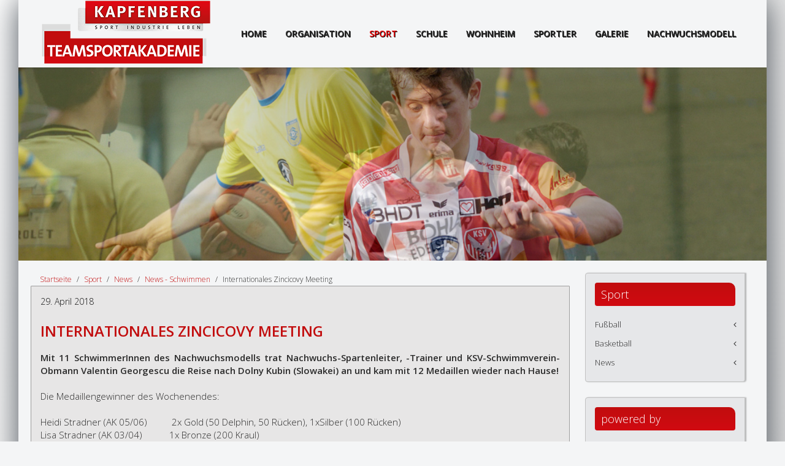

--- FILE ---
content_type: text/html; charset=utf-8
request_url: http://teamsportakademie.at/sport/news/news-6/1421-internationales-zincicovy-meeting-2
body_size: 4657
content:
<!DOCTYPE HTML>
<html lang="de-de" dir="ltr"  data-config='{"stickynav":1,"twitter":0,"plusone":0,"facebook":0,"style":"teamsportakademie"}'>

<head>
<meta charset="utf-8">
<meta http-equiv="X-UA-Compatible" content="IE=edge">
<meta name="viewport" content="width=device-width, initial-scale=1">
<base href="http://teamsportakademie.at/sport/news/news-6/1421-internationales-zincicovy-meeting-2" />
	<meta name="keywords" content="Kapfenberg, Nachwuchsmodell, Kapfenberger Sportverein, KSV, Basketball, Fussball" />
	<meta name="author" content="Buchegger" />
	<meta name="generator" content="Joomla! - Open Source Content Management" />
	<title>Internationales Zincicovy Meeting</title>
	<link href="/templates/yoo_bento/favicon.ico" rel="shortcut icon" type="image/vnd.microsoft.icon" />
	<link href="/plugins/system/jce/css/content.css?f2158a0084f5379f983bee7633bb7362" rel="stylesheet" type="text/css" />
	<script type="application/json" class="joomla-script-options new">{"csrf.token":"e3cc2232fa6a3e0514b3714acdd1f218","system.paths":{"root":"","base":""}}</script>
	<script src="/media/jui/js/jquery.js" type="text/javascript"></script>
	<script src="/media/jui/js/jquery-migrate.js" type="text/javascript"></script>
	<script src="/media/jui/js/jquery-noconflict.js" type="text/javascript"></script>
	<script src="/media/jui/js/jquery.ui.core.js" type="text/javascript"></script>
	<script src="/media/system/js/core.js?f2158a0084f5379f983bee7633bb7362" type="text/javascript"></script>
	
	
	
	<script src="/media/jui/js/bootstrap.min.js?f2158a0084f5379f983bee7633bb7362" type="text/javascript"></script>
	<script src="/media/widgetkit/uikit2-407ac188.js" type="text/javascript"></script>
	<script src="/media/widgetkit/wk-scripts-38c4489f.js" type="text/javascript"></script>

<link rel="apple-touch-icon-precomposed" href="/templates/yoo_bento/apple_touch_icon.png">
<link rel="stylesheet" href="/templates/yoo_bento/styles/teamsportakademie/css/bootstrap.css">
<link rel="stylesheet" href="/templates/yoo_bento/styles/teamsportakademie/css/theme.css">
<link rel="stylesheet" href="/templates/yoo_bento/styles/teamsportakademie/css/custom.css">
<script src="/templates/yoo_bento/warp/vendor/uikit/js/uikit.js"></script>
<script src="/templates/yoo_bento/warp/vendor/uikit/js/components/autocomplete.js"></script>
<script src="/templates/yoo_bento/warp/vendor/uikit/js/components/search.js"></script>
<script src="/templates/yoo_bento/warp/vendor/uikit/js/components/sticky.js"></script>
<script src="/templates/yoo_bento/warp/vendor/uikit/js/components/tooltip.js"></script>
<script src="/templates/yoo_bento/warp/js/social.js"></script>
<script src="/templates/yoo_bento/js/theme.js"></script>
</head>

<body class="tm-sidebar-a-right tm-sidebars-1 tm-isblog  tm-navbar-fixed">
    <div class="uk-container uk-container-center tm-container">

        
                <nav class="tm-navbar">

                        <a class="tm-logo uk-hidden-small" href="http://teamsportakademie.at">
	<p><img src="/images/teamsportakademie/logo-teamsportakademie.png" alt="logo teamsportakademie" /> <img src="/images/teamsportakademie/logo-teamsportakademie.png" alt="teamsportakademie" class="tm-logo-sticky" /></p></a>
            
            
                                    <div class="tm-nav uk-hidden-small">
                        
                        <ul class="uk-navbar-nav uk-hidden-small">
<li><a href="/">HOME</a></li><li><a href="/organisation-teamsport">Organisation</a></li><li class="uk-active"><a href="/sport">Sport</a></li><li><a href="/schule">Schule</a></li><li><a href="/wohnheim">Wohnheim</a></li><li><a href="/sportler">Sportler</a></li><li><a href="/galerie">Galerie</a></li><li><a href="http://www.nachwuchsmodell.at">Nachwuchsmodell</a></li></ul>                    </div>
                
            
                        <a href="#offcanvas" class="uk-navbar-toggle tm-navbar-toggle uk-visible-small" data-uk-offcanvas></a>
            
            
        </nav>
        
                <div id="tm-header" class="tm-block-header uk-block-primary uk-contrast uk-block-large">
            <section class="tm-header uk-grid uk-hidden-small" data-uk-grid-match="{target:'> div > .uk-panel'}" data-uk-grid-margin>
<div class="uk-hidden-small uk-width-medium-1-1"><div class="uk-panel uk-hidden-small">
<div data-uk-slideshow="{autoplay: true ,autoplayInterval: 3000}">

    <div class="uk-slidenav-position">

        <ul class="uk-slideshow uk-overlay-active">
        
            <li style="min-height: 300px;">

                
                    <img src="/images/teamsportakademie/home-gallery/basketball.jpg" alt="Basketball">
                    
                    
                    
                
            </li>

        
            <li style="min-height: 300px;">

                
                    <img src="/images/teamsportakademie/home-gallery/fusball-slide.jpg" alt="Fusball Slide">
                    
                    
                    
                
            </li>

        
            <li style="min-height: 300px;">

                
                    <img src="/images/teamsportakademie/home-gallery/leichtathletik.jpg" alt="Leichtathletik">
                    
                    
                    
                
            </li>

        
            <li style="min-height: 300px;">

                
                    <img src="/images/teamsportakademie/home-gallery/schwimmen.jpg" alt="Schwimmen">
                    
                    
                    
                
            </li>

        
            <li style="min-height: 300px;">

                
                    <img src="/images/teamsportakademie/home-gallery/tischtennis.jpg" alt="Tischtennis">
                    
                    
                    
                
            </li>

                </ul>

                <a href="#" class="uk-slidenav uk-slidenav-contrast uk-slidenav-previous uk-hidden-touch" data-uk-slideshow-item="previous"></a>
        <a href="#" class="uk-slidenav uk-slidenav-contrast uk-slidenav-next uk-hidden-touch" data-uk-slideshow-item="next"></a>
        
        
    </div>

    
</div>
</div></div>
</section>
        </div>
        
        
        
        
                <div id="tm-main" class="tm-block-main uk-block-default tm-padding-around">
            <div class="tm-middle uk-grid" data-uk-grid-match data-uk-grid-margin>

                                <div class="tm-main uk-width-medium-3-4">

                    
                                        <main class="tm-content">

                                                <ul class="uk-breadcrumb"><li><a href="/">Startseite</a></li><li><a href="/sport">Sport</a></li><li><a href="/sport/news">News</a></li><li><a href="/sport/news/news-6">News - Schwimmen</a></li><li class="uk-active"><span>Internationales Zincicovy Meeting</span></li></ul>
                        
                        <div id="system-message-container">
</div>
<article class="uk-article " data-permalink="http://teamsportakademie.at/sport/news/news-6/1421-internationales-zincicovy-meeting-2">

	
	
				<p class="uk-article-meta">

			<time datetime="2018-04-29">29. April 2018</time>
		</p>
		
				<h1 class="uk-article-title">
							Internationales Zincicovy Meeting					</h1>
		
		
		
		
				<div class="uk-margin">
			
<p><strong>Mit 11 SchwimmerInnen des Nachwuchsmodells trat Nachwuchs-Spartenleiter, -Trainer und KSV-Schwimmverein-Obmann Valentin Georgescu die Reise nach Dolny Kubin (Slowakei) an und kam mit 12 Medaillen wieder nach Hause!</strong><br /><br />Die Medaillengewinner des Wochenendes:<br /><br />Heidi Stradner (AK 05/06)&nbsp;&nbsp;&nbsp;&nbsp;&nbsp;&nbsp;&nbsp;&nbsp;&nbsp; 2x Gold (50 Delphin, 50 Rücken), 1xSilber (100 Rücken)<br />Lisa Stradner (AK 03/04)&nbsp;&nbsp;&nbsp;&nbsp;&nbsp;&nbsp;&nbsp;&nbsp;&nbsp;&nbsp; 1x Bronze (200 Kraul)<br />Valerie Flecker (AK 03/04)&nbsp;&nbsp;&nbsp;&nbsp;&nbsp;&nbsp;&nbsp;&nbsp; 1x Silber (50 Brust)<br />Martin Rischka (AK 02/03)&nbsp;&nbsp;&nbsp;&nbsp;&nbsp;&nbsp;&nbsp;&nbsp; 1x Silber (200 Delphin)<br />Snejana Popov (AK allgemein)&nbsp; 3x Silber (200 &amp; 100 Rücken, 100 Delphin)<br />Clara Falkner (AK allgemein)&nbsp;&nbsp;&nbsp;&nbsp; 1x Bronze (50 Rücken)<br />Damen Staffel (AK allgemein)&nbsp;&nbsp; 1x Bronze (4x50 Lagen), 1x Silber(4x50 Kraul)<br /><br />Niklas Reisner schrammte mit 4 vierten Plätzen immer hauchdünn am Podest vorbei.<br /><br />Neben dem toll organisierten Wettkampf stand für das Kapfenberger Team auch das Zurechtfinden auf ausländischem Boden am Programm. Es war für alle eine tolle Erfahrung wobei der Spaß nicht zu kurz kam.<br /><br /><img src="/images/stories/news/2018/nwk20180429_sw1.jpg" alt="" /><br /><br /><img src="/images/stories/news/2018/nwk20180429_sw2.jpg" alt="" /><br /><br /><img src="/images/stories/news/2018/nwk20180429_sw3.jpg" alt="" /><br /><br /><img src="/images/stories/news/2018/nwk20180429_sw4.jpg" alt="" /><br /><br /><em>Bericht: Martin Reisner</em><br /><em>Bildquelle: Martin Reisner</em></p> 		</div>
		
		
		
		
	
	
	
</article>
                    </main>
                    
                    
                </div>
                
                                                                                <aside class="tm-sidebar-a uk-width-medium-1-4"><div class="uk-panel uk-panel-box uk-panel-box-secondary sidebar"><h3 class="uk-panel-title">Sport</h3><ul class="uk-nav uk-nav-parent-icon uk-nav-side" data-uk-nav="{}">
<li class="uk-parent"><a href="/sport/fussball">Fußball</a><ul class="uk-nav-sub"><li><a href="/sport/fussball/personal">Personal</a></li></ul></li><li class="uk-parent"><a href="/sport/basketball">Basketball</a><ul class="uk-nav-sub"><li><a href="/sport/basketball/personal">Personal</a></li></ul></li><li class="uk-parent"><a href="/sport/news">News</a><ul class="uk-nav-sub"><li><a href="/sport/news/news-2">News - Fussball</a></li><li><a href="/sport/news/news-3">News - Basketball</a></li><li><a href="/sport/news/news-4">News - Leichtathletik</a></li><li><a href="/sport/news/news-5">News - Tennis</a></li><li class="uk-active"><a href="/sport/news/news-6">News - Schwimmen</a></li></ul></li></ul></div>
<div class="uk-panel uk-panel-box uk-panel-box-secondary sidebar"><h3 class="uk-panel-title">powered by</h3>
	<p><img style="display: block; margin-left: auto; margin-right: auto;" src="/images/sponsoren/logo-voest.svg" alt="voest alpine" /></p>
<p>&nbsp;</p>
<p style="text-align: center;">
<div data-uk-slideset="{autoplay: true ,autoplayInterval: 3000,default: 1,medium: 1,large: 1,xlarge: 1}">

    
    <div class="uk-slidenav-position uk-margin">

        <ul class="uk-slideset uk-grid uk-grid-match uk-flex-center uk-grid-width-1-1 uk-grid-width-medium-1-1 uk-grid-width-large-1-1 uk-grid-width-xlarge-1-1">
        
            <li>

                <div class="uk-panel uk-text-center">

                    
                    
                                        <div class="uk-text-center uk-panel-teaser"><div class="uk-overlay uk-overlay-hover "><img src="/images/sponsoren/gigasport.svg" class=" uk-overlay-scale" alt="Gigasport"><a class="uk-position-cover" href="https://www.gigasport.at/" title="https://www.gigasport.at/"></a></div></div>
                    
                    
                    
                    
                    
                    
                    
                </div>

            </li>

        
            <li>

                <div class="uk-panel uk-text-center">

                    
                    
                                        <div class="uk-text-center uk-panel-teaser"><div class="uk-overlay uk-overlay-hover "><img src="/images/sponsoren/Erima_logo.svg" class=" uk-overlay-scale" alt="Erima"><a class="uk-position-cover" href="http://www.erima.eu/at" title="http://www.erima.eu/at"></a></div></div>
                    
                    
                    
                    
                    
                    
                    
                </div>

            </li>

        
            <li>

                <div class="uk-panel uk-text-center">

                    
                    
                                        <div class="uk-text-center uk-panel-teaser"><div class="uk-overlay uk-overlay-hover "><img src="/images/sponsoren/ASKOeLogo.svg" class=" uk-overlay-scale" alt="ASKOe"><a class="uk-position-cover" href="http://www.askoe-steiermark.at/de" title="http://www.askoe-steiermark.at/de"></a></div></div>
                    
                    
                    
                    
                    
                    
                    
                </div>

            </li>

        
            <li>

                <div class="uk-panel uk-text-center">

                    
                    
                                        <div class="uk-text-center uk-panel-teaser"><div class="uk-overlay uk-overlay-hover "><img src="/images/sponsoren/bewegungsland.png" class=" uk-overlay-scale" alt="Bewegungsland LOGO 4c"><a class="uk-position-cover" href="https://www.bewegungslandsteiermark.at/" title="https://www.bewegungslandsteiermark.at/"></a></div></div>
                    
                    
                    
                    
                    
                    
                    
                </div>

            </li>

        
            <li>

                <div class="uk-panel uk-text-center">

                    
                    
                                        <div class="uk-text-center uk-panel-teaser"><div class="uk-overlay uk-overlay-hover "><img src="/images/Stadtwerke-Kapfenberg-Logo_2024.png" class=" uk-overlay-scale" alt="Stadtwerk"><a class="uk-position-cover" href="http://www.stadtwerke-kapfenberg.at/" title="http://www.stadtwerke-kapfenberg.at/"></a></div></div>
                    
                    
                    
                    
                    
                    
                    
                </div>

            </li>

        
            <li>

                <div class="uk-panel uk-text-center">

                    
                    
                                        <div class="uk-text-center uk-panel-teaser"><div class="uk-overlay uk-overlay-hover "><img src="/images/sponsoren/Porsche_Kapfenberg_PIA_2022.png" class=" uk-overlay-scale" alt="Porsche"><a class="uk-position-cover" href="http://www.porschekapfenberg.at/" title="http://www.porschekapfenberg.at/"></a></div></div>
                    
                    
                    
                    
                    
                    
                    
                </div>

            </li>

        
            <li>

                <div class="uk-panel uk-text-center">

                    
                    
                                        <div class="uk-text-center uk-panel-teaser"><div class="uk-overlay uk-overlay-hover "><img src="/images/sponsoren/Wiener_Staedtische_Versicherung_Logo.svg" class=" uk-overlay-scale" alt="WSVIG RGB 300 Kopie"><a class="uk-position-cover" href="https://www.wienerstaedtische.at/privatkunden.html" title="https://www.wienerstaedtische.at/privatkunden.html"></a></div></div>
                    
                    
                    
                    
                    
                    
                    
                </div>

            </li>

        
            <li>

                <div class="uk-panel uk-text-center">

                    
                    
                                        <div class="uk-text-center uk-panel-teaser"><div class="uk-overlay uk-overlay-hover "><img src="/images/sponsoren/steiermaerkische.png" class=" uk-overlay-scale" alt="Steiermaerkische"><a class="uk-position-cover" href="https://www.sparkasse.at/sgruppe/privatkunden" title="https://www.sparkasse.at/sgruppe/privatkunden"></a></div></div>
                    
                    
                    
                    
                    
                    
                    
                </div>

            </li>

        
            <li>

                <div class="uk-panel uk-text-center">

                    
                    
                                        <div class="uk-text-center uk-panel-teaser"><div class="uk-overlay uk-overlay-hover "><img src="/images/sponsoren/316__sporthotel_neu.png" class=" uk-overlay-scale" alt="SporthotelLogoN2017x"><a class="uk-position-cover" href="http://www.sporthotel-kapfenberg.at/at/" title="http://www.sporthotel-kapfenberg.at/at/"></a></div></div>
                    
                    
                    
                    
                    
                    
                    
                </div>

            </li>

        
            <li>

                <div class="uk-panel uk-text-center">

                    
                    
                                        <div class="uk-text-center uk-panel-teaser"><img src="/images/sponsoren/DreiShop_ECE_Kapfenberg_Logoblock_09_21_Kopie.png" class=" uk-overlay-scale" alt="DreiShop ECE Kapfenberg Logoblock 09 21 Kopie"></div>
                    
                    
                    
                    
                    
                    
                    
                </div>

            </li>

        
            <li>

                <div class="uk-panel uk-text-center">

                    
                    
                                        <div class="uk-text-center uk-panel-teaser"><div class="uk-overlay uk-overlay-hover "><img src="/images/sponsoren/Dsire_logo_ez_NEU_dunkel-01_Kopie.png" class=" uk-overlay-scale" alt="Dsire Logo Ez NEU Dunkel 01 Kopie"><a class="uk-position-cover" href="https://www.dsire-tea-drink.com/" title="https://www.dsire-tea-drink.com/"></a></div></div>
                    
                    
                    
                    
                    
                    
                    
                </div>

            </li>

        
            <li>

                <div class="uk-panel uk-text-center">

                    
                    
                                        <div class="uk-text-center uk-panel-teaser"><img src="/images/sponsoren/BOHLER_Logo.png" class=" uk-overlay-scale" alt="BOHLER Logo"></div>
                    
                    
                    
                    
                    
                    
                    
                </div>

            </li>

                </ul>

        
    </div>

    
    
    
</div>
</p></div></aside>
                                
            </div>
        </div>
        
        
        
        
        
                <footer class="tm-footer">

            <div class="uk-grid">
                                <div class="uk-width-medium-1-2">
                    <div class="uk-panel tm-logo-footer">
	<p><img src="/images/teamsportakademie/logo-teamsportakademie.png" alt="Logo Teamsport" style="margin-left: 25px; margin-top: 25px;" /></p></div>                </div>
                                                <div class="uk-width-medium-1-2">
                    <div class="uk-panel">
	<p>Für den Inhalt verantwortlich:</p>
<p>Teamsportakademie Kapfenberg<br />Johann-Brandl-Gasse 23<br />8605 Kapfenberg<br /><br />t: +43 (0)3862 27710<br />e: <a href="mailto:teamsportakademie@nachwuchsmodell.at">teamsportakademie@nachwuchsmodell.at</a></p>
<p>&nbsp;</p>
<p><a href="/organisation-teamsport/datenschutz-teamsport" title="Datenschutz">DATENSCHUTZ</a></p></div>                </div>
                            </div>

            <div class="uk-flex uk-flex-center">
                        <a class="tm-totop-scroller" data-uk-smooth-scroll href="#"></a>
                        </div>
        </footer>
        
    </div>

    <script>
  (function(i,s,o,g,r,a,m){i['GoogleAnalyticsObject']=r;i[r]=i[r]||function(){
  (i[r].q=i[r].q||[]).push(arguments)},i[r].l=1*new Date();a=s.createElement(o),
  m=s.getElementsByTagName(o)[0];a.async=1;a.src=g;m.parentNode.insertBefore(a,m)
  })(window,document,'script','https://www.google-analytics.com/analytics.js','ga');


  ga('create', 'UA-25692980-14', 'auto');

  ga('send', 'pageview');

</script>
        <div id="offcanvas" class="uk-offcanvas">
        <div class="uk-offcanvas-bar"><div class="uk-panel"><h3 class="uk-panel-title">Logo Teamsportakademie MOBILE</h3>
	<img src="/images/teamsportakademie/logo-teamsportakademie.png" alt="logo teamsportakademie" /> <img src="/images/teamsportakademie/logo-teamsportakademie.png" alt="teamsportakademie" class="tm-logo-sticky" /></div></div>
    </div>
    
    
<script>
(function(c,d){"JUri"in d||(d.JUri="http://teamsportakademie.at/");c.addEventListener("click",function(a){var b=a.target?a.target.closest('[class*="ba-click-lightbox-form-"], [href*="ba-click-lightbox-form-"]'):null;if(b){a.preventDefault();if("pending"==b.clicked)return!1;b.clicked="pending";"formsAppClk"in window?formsAppClk.click(b):(a=document.createElement("script"),a.src=JUri+"components/com_baforms/assets/js/click-trigger.js",a.onload=function(){formsAppClk.click(b)},
c.head.append(a))}})})(document,window);
</script>
</body>
</html>


--- FILE ---
content_type: text/css
request_url: http://teamsportakademie.at/templates/yoo_bento/styles/teamsportakademie/css/custom.css
body_size: 24672
content:
@charset "utf-8";
/* CSS Document */



body {
    background-attachment: fixed;
    background-image: linear-gradient(125deg, #ffffff, #dddddd);
}

.uk-block-large {
    padding-bottom: 0px;
    padding-top: 0px;
}

.uk-article-title {
    color: #c20d0e;
    font-size: 24px;
    font-weight: 800;
    line-height: 36px;
    margin-top: 20px;
	margin-left: 0px;
    text-transform: uppercase;
}

.uk-article {
    background: #e7e6e6 none repeat scroll 0 0;
    border: thin solid #9e9e9e;
    border-radius: 1px;

}

.uk-navbar-nav > li > a {
    box-sizing: border-box;
    color: #2b2b2b;
    font-family: "Open Sans",Helvetica,Arial,sans-serif;
    font-size: 14px;
    font-weight: 700;
    height: 60px;
    line-height: 60px;
    padding: 0 15px;
    text-decoration: none;
    text-transform: uppercase;
	text-shadow: none;
}



.uk-navbar-nav > li > a {
    text-shadow: 1px 1px 0 rgba(0, 0, 0, 1);
}

.uk-navbar-nav > li > a:hover {
	box-sizing: border-box;
	color: #777777;
	font-family: "Open Sans",Helvetica,Arial,sans-serif;
	font-size: 14px;
	font-weight: 600;
	height: 60px;
	line-height: 60px;
	padding: 0 15px;
	text-decoration: none;
	text-transform: uppercase;
	text-shadow: none;
}

.uk-article {
    font-size: 15px;
    line-height: 21px;
    text-align: justify;
}



.tm-footer .tm-logo-footer { margin-top: -10px; }


h1. uk-heading-large  {
	background: #FF0004;
	
 }
 
 .allmode-grid .allmode-title a {
    margin-left: 15px;
	
}
 
p, ul, ol, dl, blockquote, pre, address, fieldset, figure {
margin:0px;
}


  
h1, .uk-h1 {
 margin-left: 20px;
   color: #c20d0e;
    font-size: 24px;
    font-weight: 800;
    line-height: 36px;
}

h4, .uk-h4 {
    margin-left: 20px;
}

h1 {

    margin-top: 20px;
    text-transform: uppercase;
}

.tm-footer, .tm-padding-around {
    padding-bottom: 20px;
    padding-left: 20px;
    padding-right: 20px;
    padding-top: 20px;
}

.uk-grid > * {
    padding-left: 25px;
}


.uk-block {
    padding-bottom: 18px;
    padding-top: 18px;
}


.uk-panel-box .uk-panel-title {
	background: #D10A11;
		-moz-box-shadow:inset 0px 1px 0px -11px #f5978e;
	-webkit-box-shadow:inset 0px 1px 0px -11px #f5978e;
	box-shadow:inset 0px 1px 0px -11px #f5978e;
	background:-webkit-gradient(linear, left top, left bottom, color-stop(0.05, #C20D0E), color-stop(1, #D10A11));
	background:-moz-linear-gradient(top, #C20D0E 5%, #D10A11 100%);
	background:-webkit-linear-gradient(top, #C20D0E 5%, #D10A11 100%);
	background:-o-linear-gradient(top, #C20D0E 5%, #D10A11 100%);
	background:-ms-linear-gradient(top, #C20D0E 5%, #D10A11 100%);
	background:linear-gradient(to bottom, #C20D0E 5%, #D10A11 100%);
	filter:progid:DXImageTransform.Microsoft.gradient(startColorstr='#C20D0E', endColorstr='#D10A11',GradientType=0);
	background-color:#C20D0E;
	-moz-border-radius:10px;
	-webkit-border-radius:10px;
font-size: 18px;
	color:#ffffff;
	padding-left: 10px;
	padding-top: 5px;
	padding-bottom: 5px;
	padding-right: 5px;
	border-bottom-right-radius: 4px;
	border-top-right-radius: ,px;
	border-bottom-left-radius: 4px;
border-top-left-radius: 4px;
}


.sidebar {

    border: solid #C1C1C1 1px;
	margin-right: 15px;
	border-bottom-right-radius: 4px;
	border-top-right-radius: 0px;
	border-bottom-left-radius: 4px;
border-top-left-radius: 4px;
-webkit-box-shadow: 2px 0px 2px 0px rgba(0,0,0,0.25);
-moz-box-shadow: 2px 0px 2px 0px rgba(0,0,0,0.25);
box-shadow: 2px 0px 2px 0px rgba(0,0,0,0.25);
}

.news {


	margin-left: 10px;

}

.uk-panel-title {

    font-size: 17px;

}

.button-more {
	-moz-box-shadow:inset 0px 1px 0px -11px #f5978e;
	-webkit-box-shadow:inset 0px 1px 0px -11px #f5978e;
	box-shadow:inset 0px 1px 0px -11px #f5978e;
	background:-webkit-gradient(linear, left top, left bottom, color-stop(0.05, #C20D0E), color-stop(1, #D10A11));
	background:-moz-linear-gradient(top, #C20D0E 5%, #D10A11 100%);
	background:-webkit-linear-gradient(top, #C20D0E 5%, #D10A11 100%);
	background:-o-linear-gradient(top, #C20D0E 5%, #D10A11 100%);
	background:-ms-linear-gradient(top, #C20D0E 5%, #D10A11 100%);
	background:linear-gradient(to bottom, #C20D0E 5%, #D10A11 100%);
	filter:progid:DXImageTransform.Microsoft.gradient(startColorstr='#C20D0E', endColorstr='#D10A11',GradientType=0);
	background-color:#C20D0E;
	-moz-border-radius:10px;
	-webkit-border-radius:10px;
	border-bottom-right-radius: 4px;
	border-top-right-radius: 0px;
	border-bottom-left-radius: 4px;
border-top-left-radius: 4px;
	display:inline-block;
	cursor:pointer;
	color:#ffffff;
	font-family:Arial;
	font-size:12px;
	font-weight:bold;
	padding:2px 6px;
	text-decoration:none;
	text-shadow:0px 1px 0px #810e05;
	text-align: right;
	float: right;
	margin-top: 8px;


} 

.button-more:hover {

	background:-webkit-gradient(linear, left top, left bottom, color-stop(0.05, #D10A11), color-stop(1, #C20D0E));
	background:-moz-linear-gradient(top, #D10A11 5%, #C20D0E 100%);
	background:-webkit-linear-gradient(top, #D10A11 5%, #C20D0E 100%);
	background:-o-linear-gradient(top, #D10A11 5%, #C20D0E 100%);
	background:-ms-linear-gradient(top, #D10A11 5%, #C20D0E 100%);
	background:linear-gradient(to bottom, #D10A11 5%, #C20D0E 100%);
	filter:progid:DXImageTransform.Microsoft.gradient(startColorstr='#D10A11', endColorstr='#C20D0E',GradientType=0);
	background-color:#D10A11;
	text-decoration: none;
		color:#ffffff;

} 
.zurAnmeldung {
	-moz-box-shadow: inset 0px 1px 0px -11px #f5978e;
	-webkit-box-shadow: inset 0px 1px 0px -11px #f5978e;
	box-shadow: inset 0px 1px 0px -11px #f5978e;
	background: -webkit-gradient(linear, left top, left bottom, color-stop(0.05, #C20D0E), color-stop(1, #D10A11));
	background: -moz-linear-gradient(top, #C20D0E 5%, #D10A11 100%);
	background: -webkit-linear-gradient(top, #C20D0E 5%, #D10A11 100%);
	background: -o-linear-gradient(top, #C20D0E 5%, #D10A11 100%);
	background: -ms-linear-gradient(top, #C20D0E 5%, #D10A11 100%);
	background: linear-gradient(to bottom, #C20D0E 5%, #D10A11 100%);
	filter:progid:DXImageTransform.Microsoft.gradient(startColorstr='#C20D0E', endColorstr='#D10A11',GradientType=0);
	background-color: #C20D0E;
	-moz-border-radius: 10px;
	-webkit-border-radius: 10px;
	border-bottom-right-radius: 4px;
	border-top-right-radius: 0px;
	border-bottom-left-radius: 4px;
	border-top-left-radius: 4px;
	display: inline-block;
	cursor: pointer;
	color: #ffffff;
	font-family: Arial;
	font-size: 18px;

	width: 100%;
	text-decoration: none;
	text-shadow: 0px 1px 0px #810e05;
	text-align: left;
	float: center;
	margin-top: 5px;
	margin-right: 10px;
	margin-left: 2px;
padding-right: 2px;
padding-top: 7px;
padding-bottom: 7px;
	padding-left: 8px;
	
}

.zurAnmeldung:hover {

	background:-webkit-gradient(linear, left top, left bottom, color-stop(0.05, #D10A11), color-stop(1, #C20D0E));
	background:-moz-linear-gradient(top, #D10A11 5%, #C20D0E 100%);
	background:-webkit-linear-gradient(top, #D10A11 5%, #C20D0E 100%);
	background:-o-linear-gradient(top, #D10A11 5%, #C20D0E 100%);
	background:-ms-linear-gradient(top, #D10A11 5%, #C20D0E 100%);
	background:linear-gradient(to bottom, #D10A11 5%, #C20D0E 100%);
	filter:progid:DXImageTransform.Microsoft.gradient(startColorstr='#D10A11', endColorstr='#C20D0E',GradientType=0);
	background-color:#D10A11;
	text-decoration: none;
		color:#ffffff;

}  
select, textarea, input[type="text"], input[type="password"], input[type="datetime"], input[type="datetime-local"], input[type="date"], input[type="month"], input[type="time"], input[type="week"], input[type="number"], input[type="email"], input[type="url"], input[type="search"], input[type="tel"], input[type="color"], .uneditable-input {
    border-bottom-left-radius: 3px;
    border-bottom-right-radius: 3px;
    border-top-left-radius: 3px;
    border-top-right-radius: 0px;
    box-shadow: none;
    color: #999999;
    font-weight: inherit;
    height: 27px;
    line-height: 27px;
	border-color: #8F8C8C;
}


a, .uk-link {
    color: #C20D0E;
    cursor: pointer;
    text-decoration-color: -moz-use-text-color;
    text-decoration-line: none;
    text-decoration-style: solid;
}



.contact button.ce-button-submit {
		-moz-box-shadow:inset 0px 1px 0px -11px #f5978e;
	-webkit-box-shadow:inset 0px 1px 0px -11px #f5978e;
	box-shadow:inset 0px 1px 0px -11px #f5978e;
	background:-webkit-gradient(linear, left top, left bottom, color-stop(0.05, #C20D0E), color-stop(1, #D10A11));
	background:-moz-linear-gradient(top, #C20D0E 5%, #D10A11 100%);
	background:-webkit-linear-gradient(top, #C20D0E 5%, #D10A11 100%);
	background:-o-linear-gradient(top, #C20D0E 5%, #D10A11 100%);
	background:-ms-linear-gradient(top, #C20D0E 5%, #D10A11 100%);
	background:linear-gradient(to bottom, #C20D0E 5%, #D10A11 100%);
	filter:progid:DXImageTransform.Microsoft.gradient(startColorstr='#C20D0E', endColorstr='#D10A11',GradientType=0);
	background-color:#C20D0E;
	-moz-border-radius:10px;
	-webkit-border-radius:10px;
	border-bottom-right-radius: 2px;
	border-top-right-radius: 2px;
	border-bottom-left-radius: 2px;
border-top-left-radius: 2px;
	cursor:pointer;
	color:#ffffff;
	font-family:Arial;
	font-size:15px;
	font-weight:bold;

	text-decoration:none;
	text-shadow:0px 1px 0px #810e05;
	padding-left: 10px;
	padding-right: 10px;
	margin-top: 8px;
	}

.contact button.ce-button-reset {
border: solid 1px #B9B9B9;
	border-bottom-right-radius: 2px;
	border-top-right-radius: 2px;
	border-bottom-left-radius: 2px;
border-top-left-radius: 2px;
	padding-left: 10px;
	padding-right: 10px;
	line-height: 40px;
	margin-top: 8px;
	background: #DCDCDC;

	}
	
	
	
.uk-article-title {
    font-size: 24px;

    line-height: 36px;
    text-transform: uppercase;
	color: #C20D0E;
	font-weight:800;
	margin-top: 20px;
}

.contact-name {
    font-size: 36px;

    line-height: 80px;
    text-transform: uppercase;
	color: #C20D0E;
	font-weight:800;


}

uk-grid-divider {
	border-bottom-style: solid;
	border-bottom-color: #3F3F3F;
	border-bottom-width: medium;
}

ul, ol {
    padding-left: 15px;
}

ul.uk-nav-sub {
    list-style: outside none circle;
    padding: 5px 0 5px 35px;
}

.uk-nav-side {
	font-size: 13px;
	}

.uk-article  {
   padding: 15px;
   font-size: 15px;
   line-height: 21px;
   text-align:justify;
}

.ce-container  {
   padding: 15px;
}

.uk-breadcrumb
{
   margin-left: 15px;
}

.boxer {
   display: table;
   border-collapse: collapse;

}
 
.boxer .box-row {
   display: table-row;
      padding: 5px;
}
 
.boxer .box {
   display: table-cell;
   text-align: left;
   vertical-align: top;
   border: 1px solid black;
      padding: 5px;
}


.button-left {
	-moz-box-shadow:inset 0px 1px 0px -11px #f5978e;
	-webkit-box-shadow:inset 0px 1px 0px -11px #f5978e;
	box-shadow:inset 0px 1px 0px -11px #f5978e;
	background:-webkit-gradient(linear, left top, left bottom, color-stop(0.05, #C20D0E), color-stop(1, #D10A11));
	background:-moz-linear-gradient(top, #C20D0E 5%, #D10A11 100%);
	background:-webkit-linear-gradient(top, #C20D0E 5%, #D10A11 100%);
	background:-o-linear-gradient(top, #C20D0E 5%, #D10A11 100%);
	background:-ms-linear-gradient(top, #C20D0E 5%, #D10A11 100%);
	background:linear-gradient(to bottom, #C20D0E 5%, #D10A11 100%);
	filter:progid:DXImageTransform.Microsoft.gradient(startColorstr='#C20D0E', endColorstr='#D10A11',GradientType=0);
	background-color:#C20D0E;
	-moz-border-radius:10px;
	-webkit-border-radius:10px;
	border-bottom-right-radius: 4px;
	border-top-right-radius: 0px;
	border-bottom-left-radius: 4px;
border-top-left-radius: 4px;
	display:inline-block;
	cursor:pointer;
	color:#ffffff;
	font-family:Arial;
	font-size:14px;
	font-weight:bold;
	padding:2px 6px;
	text-decoration:none;
	text-shadow:0px 1px 0px #810e05;
	text-align: left;
	float: left;
	margin-top: 8px;
	margin-left: 25px;


} 

.button-left:hover {

	background:-webkit-gradient(linear, left top, left bottom, color-stop(0.05, #D10A11), color-stop(1, #C20D0E));
	background:-moz-linear-gradient(top, #D10A11 5%, #C20D0E 100%);
	background:-webkit-linear-gradient(top, #D10A11 5%, #C20D0E 100%);
	background:-o-linear-gradient(top, #D10A11 5%, #C20D0E 100%);
	background:-ms-linear-gradient(top, #D10A11 5%, #C20D0E 100%);
	background:linear-gradient(to bottom, #D10A11 5%, #C20D0E 100%);
	filter:progid:DXImageTransform.Microsoft.gradient(startColorstr='#D10A11', endColorstr='#C20D0E',GradientType=0);
	background-color:#D10A11;
	text-decoration: none;
		color:#ffffff;

} 

.rTable { display: table; width: 100%;}
			.rTableRow { display: table-row; }
			.rTableHeading { background-color: #ddd; display: table-header-group; }
			.rTableCell, .rTableHead { display: table-cell; padding: 3px 10px; border: 1px solid #999999; }
			.rTableHeading { display: table-header-group; background-color: #ddd; font-weight: bold; }
			.rTableFoot { display: table-footer-group; font-weight: bold; background-color: #ddd; }
			.rTableBody { display: table-row-group; }




script, data, xbl|children, commands, commandset, command, broadcasterset, broadcaster, observes, keyset, key, toolbarpalette, toolbarset, template, rule, conditions, action, bindings, binding, content, member, triple, treechildren, treeitem, treeseparator, treerow, treecell {
    display: none;
}
* {
    -moz-user-focus: ignore;
    -moz-user-select: none;
    box-sizing: border-box;
}
:root {
    font-size: 75%;
}
window, page, dialog, wizard, prefwindow {
    -x-system-font: message-box;
    color: -moz-dialogtext;
    font-family: -moz-use-system-font;
    font-feature-settings: -moz-use-system-font;
    font-kerning: -moz-use-system-font;
    font-language-override: -moz-use-system-font;
    font-size-adjust: -moz-use-system-font;
    font-stretch: -moz-use-system-font;
    font-style: -moz-use-system-font;
    font-synthesis: -moz-use-system-font;
    font-variant-alternates: -moz-use-system-font;
    font-variant-caps: -moz-use-system-font;
    font-variant-east-asian: -moz-use-system-font;
    font-variant-ligatures: -moz-use-system-font;
    font-variant-numeric: -moz-use-system-font;
    font-variant-position: -moz-use-system-font;
    font-weight: -moz-use-system-font;
    line-height: -moz-use-system-font;
}
window {
    -x-system-font: none;
    font-feature-settings: normal;
    font-kerning: auto;
    font-language-override: normal;
    font-synthesis: weight style;
    font-variant-alternates: normal;
    font-variant-caps: normal;
    font-variant-east-asian: normal;
    font-variant-ligatures: normal;
    font-variant-numeric: normal;
    font-variant-position: normal;
}
:root {
    -moz-control-character-visibility: visible;
    text-rendering: optimizelegibility;
}




#accordeonck180 {
    -moz-border-bottom-colors: none;
    -moz-border-left-colors: none;
    -moz-border-right-colors: none;
    -moz-border-top-colors: none;
    background-attachment: scroll;
    background-clip: border-box;
    background-color: transparent !important;
       background-image: none;

    background-position: 0 0;
    background-repeat: repeat;
    background-size: auto auto;
    border-bottom-color: transparent;
    border-bottom-left-radius: 0px;
    border-bottom-right-radius: 0px;
    border-bottom-style: none;
    border-bottom-width: 0px;
    border-image-outset: 0 0 0 0;
    border-image-repeat: stretch stretch;
    border-image-slice: 100% 100% 100% 100%;
    border-image-source: none;
    border-image-width: 1 1 1 1;
    border-left-color: transparent;
    border-left-style: none;
    border-left-width: 0px;
    border-right-color: transparent;
    border-right-style: none;
    border-right-width: 0px;
    border-top-color: transparent;
    border-top-left-radius: 0px;
    border-top-right-radius: 0px;
    border-top-style: none;
    border-top-width: 0px;
    box-shadow: 0 0 0px 0 transparent;
}


ul#accordeonck180 li a {
    background-color: transparent !important;
}

#accordeonck181 {
    -moz-border-bottom-colors: none;
    -moz-border-left-colors: none;
    -moz-border-right-colors: none;
    -moz-border-top-colors: none;
    background-attachment: scroll;
    background-clip: border-box;
    background-color: transparent !important;
       background-image: none;

    background-position: 0 0;
    background-repeat: repeat;
    background-size: auto auto;
    border-bottom-color: transparent;
    border-bottom-left-radius: 0px;
    border-bottom-right-radius: 0px;
    border-bottom-style: none;
    border-bottom-width: 0px;
    border-image-outset: 0 0 0 0;
    border-image-repeat: stretch stretch;
    border-image-slice: 100% 100% 100% 100%;
    border-image-source: none;
    border-image-width: 1 1 1 1;
    border-left-color: transparent;
    border-left-style: none;
    border-left-width: 0px;
    border-right-color: transparent;
    border-right-style: none;
    border-right-width: 0px;
    border-top-color: transparent;
    border-top-left-radius: 0px;
    border-top-right-radius: 0px;
    border-top-style: none;
    border-top-width: 0px;
    box-shadow: 0 0 0px 0 transparent;
}


ul#accordeonck181 li a {
    background-color: transparent !important;
}

#accordeonck182 {
    -moz-border-bottom-colors: none;
    -moz-border-left-colors: none;
    -moz-border-right-colors: none;
    -moz-border-top-colors: none;
    background-attachment: scroll;
    background-clip: border-box;
    background-color: transparent !important;
       background-image: none;

    background-position: 0 0;
    background-repeat: repeat;
    background-size: auto auto;
    border-bottom-color: transparent;
    border-bottom-left-radius: 0px;
    border-bottom-right-radius: 0px;
    border-bottom-style: none;
    border-bottom-width: 0px;
    border-image-outset: 0 0 0 0;
    border-image-repeat: stretch stretch;
    border-image-slice: 100% 100% 100% 100%;
    border-image-source: none;
    border-image-width: 1 1 1 1;
    border-left-color: transparent;
    border-left-style: none;
    border-left-width: 0px;
    border-right-color: transparent;
    border-right-style: none;
    border-right-width: 0px;
    border-top-color: transparent;
    border-top-left-radius: 0px;
    border-top-right-radius: 0px;
    border-top-style: none;
    border-top-width: 0px;
    box-shadow: 0 0 0px 0 transparent;
}


ul#accordeonck182 li a {
    background-color: transparent !important;
}

#accordeonck183 {
    -moz-border-bottom-colors: none;
    -moz-border-left-colors: none;
    -moz-border-right-colors: none;
    -moz-border-top-colors: none;
    background-attachment: scroll;
    background-clip: border-box;
    background-color: transparent !important;
       background-image: none;

    background-position: 0 0;
    background-repeat: repeat;
    background-size: auto auto;
    border-bottom-color: transparent;
    border-bottom-left-radius: 0px;
    border-bottom-right-radius: 0px;
    border-bottom-style: none;
    border-bottom-width: 0px;
    border-image-outset: 0 0 0 0;
    border-image-repeat: stretch stretch;
    border-image-slice: 100% 100% 100% 100%;
    border-image-source: none;
    border-image-width: 1 1 1 1;
    border-left-color: transparent;
    border-left-style: none;
    border-left-width: 0px;
    border-right-color: transparent;
    border-right-style: none;
    border-right-width: 0px;
    border-top-color: transparent;
    border-top-left-radius: 0px;
    border-top-right-radius: 0px;
    border-top-style: none;
    border-top-width: 0px;
    box-shadow: 0 0 0px 0 transparent;
}


ul#accordeonck183 li a {
    background-color: transparent !important;
}

#accordeonck184 {
    -moz-border-bottom-colors: none;
    -moz-border-left-colors: none;
    -moz-border-right-colors: none;
    -moz-border-top-colors: none;
    background-attachment: scroll;
    background-clip: border-box;
    background-color: transparent !important;
       background-image: none;

    background-position: 0 0;
    background-repeat: repeat;
    background-size: auto auto;
    border-bottom-color: transparent;
    border-bottom-left-radius: 0px;
    border-bottom-right-radius: 0px;
    border-bottom-style: none;
    border-bottom-width: 0px;
    border-image-outset: 0 0 0 0;
    border-image-repeat: stretch stretch;
    border-image-slice: 100% 100% 100% 100%;
    border-image-source: none;
    border-image-width: 1 1 1 1;
    border-left-color: transparent;
    border-left-style: none;
    border-left-width: 0px;
    border-right-color: transparent;
    border-right-style: none;
    border-right-width: 0px;
    border-top-color: transparent;
    border-top-left-radius: 0px;
    border-top-right-radius: 0px;
    border-top-style: none;
    border-top-width: 0px;
    box-shadow: 0 0 0px 0 transparent;
}


ul#accordeonck184 li a {
    background-color: transparent !important;
}

#accordeonck185 {
    -moz-border-bottom-colors: none;
    -moz-border-left-colors: none;
    -moz-border-right-colors: none;
    -moz-border-top-colors: none;
    background-attachment: scroll;
    background-clip: border-box;
    background-color: transparent !important;
       background-image: none;

    background-position: 0 0;
    background-repeat: repeat;
    background-size: auto auto;
    border-bottom-color: transparent;
    border-bottom-left-radius: 0px;
    border-bottom-right-radius: 0px;
    border-bottom-style: none;
    border-bottom-width: 0px;
    border-image-outset: 0 0 0 0;
    border-image-repeat: stretch stretch;
    border-image-slice: 100% 100% 100% 100%;
    border-image-source: none;
    border-image-width: 1 1 1 1;
    border-left-color: transparent;
    border-left-style: none;
    border-left-width: 0px;
    border-right-color: transparent;
    border-right-style: none;
    border-right-width: 0px;
    border-top-color: transparent;
    border-top-left-radius: 0px;
    border-top-right-radius: 0px;
    border-top-style: none;
    border-top-width: 0px;
    box-shadow: 0 0 0px 0 transparent;
}


ul#accordeonck185 li a {
    background-color: transparent !important;
}

#accordeonck186 {
    -moz-border-bottom-colors: none;
    -moz-border-left-colors: none;
    -moz-border-right-colors: none;
    -moz-border-top-colors: none;
    background-attachment: scroll;
    background-clip: border-box;
    background-color: transparent !important;
       background-image: none;

    background-position: 0 0;
    background-repeat: repeat;
    background-size: auto auto;
    border-bottom-color: transparent;
    border-bottom-left-radius: 0px;
    border-bottom-right-radius: 0px;
    border-bottom-style: none;
    border-bottom-width: 0px;
    border-image-outset: 0 0 0 0;
    border-image-repeat: stretch stretch;
    border-image-slice: 100% 100% 100% 100%;
    border-image-source: none;
    border-image-width: 1 1 1 1;
    border-left-color: transparent;
    border-left-style: none;
    border-left-width: 0px;
    border-right-color: transparent;
    border-right-style: none;
    border-right-width: 0px;
    border-top-color: transparent;
    border-top-left-radius: 0px;
    border-top-right-radius: 0px;
    border-top-style: none;
    border-top-width: 0px;
    box-shadow: 0 0 0px 0 transparent;
}


ul#accordeonck186 li a {
    background-color: transparent !important;
}

#accordeonck187 {
	-moz-border-bottom-colors: none;
	-moz-border-left-colors: none;
	-moz-border-right-colors: none;
	-moz-border-top-colors: none;
	background-attachment: scroll;
	background-clip: border-box;
	background-color: transparent !important;
	background-image: none;
	font-size: 15em;
	background-position: 0 0;
	background-repeat: repeat;
	background-size: auto auto;
	border-bottom-color: transparent;
	border-bottom-left-radius: 0px;
	border-bottom-right-radius: 0px;
	border-bottom-style: none;
	border-bottom-width: 0px;
	border-image-outset: 0 0 0 0;
	border-image-repeat: stretch stretch;
	border-image-slice: 100% 100% 100% 100%;
	border-image-source: none;
	border-image-width: 1 1 1 1;
	border-left-color: transparent;
	border-left-style: none;
	border-left-width: 0px;
	border-right-color: transparent;
	border-right-style: none;
	border-right-width: 0px;
	border-top-color: transparent;
	border-top-left-radius: 0px;
	border-top-right-radius: 0px;
	border-top-style: none;
	border-top-width: 0px;
	box-shadow: 0 0 0px 0 transparent;
}


ul#accordeonck187 li a {
    background-color: transparent !important;
	font-size: 14px !important; 
	font-weight: 600 !important;
}

ul#accordeonck187 li current a {
    background-color: transparent !important;
	font-size: 14px !important; 
	font-weight: 900 !important;
	color: #EF0003 !important; 
}

.itab{
height: 500px;
background-repeat: no-repeat;
}

strong,
dt,
th {
  font-weight: 900;
}

.allmode-grid .allmode-readmore a {
margin-bottom: 10px;
}



 .allmode-grid .allmode-title a {
    margin-left: 15px;
	}

--- FILE ---
content_type: text/plain
request_url: https://www.google-analytics.com/j/collect?v=1&_v=j102&a=1973081362&t=pageview&_s=1&dl=http%3A%2F%2Fteamsportakademie.at%2Fsport%2Fnews%2Fnews-6%2F1421-internationales-zincicovy-meeting-2&ul=en-us%40posix&dt=Internationales%20Zincicovy%20Meeting&sr=1280x720&vp=1280x720&_u=IEBAAEABAAAAACAAI~&jid=1725556259&gjid=854412867&cid=1980562262.1768484645&tid=UA-25692980-14&_gid=178956495.1768484645&_r=1&_slc=1&z=43169287
body_size: -452
content:
2,cG-THZZV3Q198

--- FILE ---
content_type: image/svg+xml
request_url: http://teamsportakademie.at/images/sponsoren/gigasport.svg
body_size: 15801
content:
<?xml version="1.0" encoding="utf-8"?>
<!-- Generator: Adobe Illustrator 23.0.1, SVG Export Plug-In . SVG Version: 6.00 Build 0)  -->
<svg version="1.1" id="Ebene_1" xmlns="http://www.w3.org/2000/svg" xmlns:xlink="http://www.w3.org/1999/xlink" x="0px" y="0px"
	 width="450px" height="85px" viewBox="0 0 450 85" style="enable-background:new 0 0 450 85;" xml:space="preserve">
<style type="text/css">
	.st0{fill:#EF8007;}
	.st1{fill:#758188;}
	.st2{fill:#FEE4CC;}
	.st3{fill:#4D5860;}
	.st4{fill:#FFFEFE;}
	.st5{fill:#FDFDFE;}
</style>
<g>
	<path class="st0" d="M248.2,84.9c-82.8,0-165.5,0-248.3,0c0-28.3,0-56.6,0-84.9c88.6,0,177.2,0,265.9,0c0,0.1,0,0.2,0,0.3
		c-0.8,3.7-1.6,7.4-2.4,11.2c-3.7,17.9-7.4,35.8-11.1,53.7c-1.3,6.5-2.7,12.9-4,19.4C248.2,84.8,248.2,84.8,248.2,84.9z M211.9,27.1
		c-2.6-2.2-4.9-4.8-7.1-7.4c-2.3-2.8-4.3-5.7-6.2-8.7c-0.6-0.9-1.3-1.8-2.6-1.6c-0.9,0.2-1.5,1.5-1.4,2.9c0.1,0.8,0.2,1.7,0.3,2.5
		c0.9,6.7,2.9,13,5.9,19c1,2,0.6,3.7-1,5.2c-0.7,0.6-1.4,1.2-2.1,1.9c-8.8,8.9-13.8,19.5-14.9,32c-0.1,1.2-0.2,2.4,0.2,3.6
		c0.7,1.9,2.3,2.5,3.9,1.3c0.8-0.6,1.4-1.5,1.8-2.4c3.4-6.8,8-12.7,13.9-17.6c5.1-4.3,11.4-4.5,16.6-0.4c5.9,4.6,12,8.6,19.1,11
		c1.3,0.5,2.6,0.8,4,0.5c1.9-0.4,2.6-1.8,1.9-3.6c-0.4-1-1.1-1.9-2-2.6c-3.5-3.3-6.6-6.9-9.4-10.7c-3.3-4.6-3.3-10.4,0.2-15
		c3.7-4.9,8.1-9,13.4-12.3c0.4-0.3,0.8-0.5,1.2-0.9c1-1,0.8-2-0.4-2.6c-0.8-0.4-1.6-0.5-2.5-0.5c-5.6,0-10.7,1.5-15.5,4.5
		c-1.8,1.1-3.5,2.3-5.3,3.5c0-0.1-0.1-0.1-0.1-0.2c0.5-0.8,1-1.6,1.4-2.6c1.4-4-0.5-8.6-4.3-9.8c-3.8-1.3-7.9,1.1-9.2,5.3
		c-0.5,1.8-0.3,3.6,0.2,5.4C212.1,26.9,212,27,211.9,27.1z M65.6,60.4c0.1,0.1,0.2,0.1,0.2,0.2c-0.3,1.2-0.5,2.4-0.8,3.6
		c-0.7,2.8-1.4,3.4-4.3,3.4c-3,0-5.9,0-8.9,0c-2,0-3.9-0.2-5.6-1.2c-0.5-0.3-0.8-0.3-0.8,0.4c-0.1,1.8-0.3,3.6-0.5,5.5
		c-0.1,0.7,0,1,0.8,1c7.4,0,14.7,0,22.1,0c3,0,5.6-1.1,7.3-3.7c1-1.5,1.7-3.2,2.1-4.9c1.4-6.3,2.7-12.7,4.1-19
		c0.8-3.8,1.3-7.8,3.5-11.2c0.5-0.7-0.2-0.6-0.5-0.6c-2.9,0-5.8,0.1-8.7-0.1c-2-0.1-3.4,0.3-3.7,2.4c0,0.1-0.1,0.2-0.2,0.3
		c-0.6-2.3-1.1-2.7-3.6-2.7c-3.1,0-6.3,0-9.4,0c-0.9,0-1.9,0.1-2.8,0.4c-3.9,1.1-5.7,4.1-6.6,7.8c-0.7,2.7-1.2,5.4-1.7,8.1
		c-0.5,2.5-1.3,4.9-1,7.4c0.3,3,1.9,4.7,4.9,4.9c3.1,0.2,6.3,0,9.4,0.1C62.8,62.4,64.5,62.3,65.6,60.4z M129.2,36.5
		c-0.4-2.2-1.1-2.7-3.2-2.7c-3,0-6.1,0-9.1,0c-5,0-7.9,2.1-9.5,6.9c-0.7,2.2-1.1,4.4-1.5,6.6c-0.6,2.9-1.5,5.8-1.7,8.8
		c-0.2,3.7,1.5,5.9,5.3,6.1c2.9,0.2,5.8,0,8.8,0.1c1.9,0,3.8,0.1,5-2.1c0.1,1.6-0.3,2.6-0.5,3.7c-0.7,3-1.4,3.6-4.5,3.6
		c-2.8,0-5.5,0-8.3,0c-2.1,0-4.2-0.1-6.1-1.3c-0.6-0.4-0.7-0.1-0.8,0.5c-0.1,1.7-0.3,3.5-0.5,5.2c-0.2,1,0.2,1.2,1.2,1.2
		c6.8,0,13.7,0,20.5,0c5.8,0,8.4-1.9,10.3-7.4c0.1-0.4,0.3-0.8,0.4-1.3c1.4-6.3,2.7-12.7,4.1-19c0.8-3.8,1.3-7.7,3.5-11.1
		c0.5-0.8-0.2-0.6-0.6-0.6c-2.7,0-5.5,0.1-8.2-0.1c-2.2-0.2-3.8,0.2-4.2,2.6C129.4,36.4,129.3,36.4,129.2,36.5z M146.3,40.7
		c1.8-0.9,3.3-1.3,4.9-1.3c4.1,0,8.2,0,12.3,0c0.3,0,0.6,0.1,0.8,0.1c0.7,0.1,1,0.6,0.9,1.3c-0.1,1.5-0.8,2.2-2.3,2.2
		c-3.8,0-7.6,0-11.3,0c-4.3,0-6.6,1.7-8,5.7c-0.9,2.6-1.4,5.3-1.7,8c-0.4,3.7,1,5.4,4.8,5.6c3,0.2,5.9,0.1,8.9,0.1
		c2.4,0,4.9,0.1,6.2-2.8c0.4,0.8,0.1,1.4,0.1,1.9c0,0.6,0.1,0.9,0.8,0.9c3.6,0,7.1,0,10.7,0c0.5,0,0.7-0.2,0.6-0.7
		c-0.4-1.2-0.3-2.5,0-3.7c0.5-2.7,1.2-5.4,1.7-8.1c0.6-3.3,1.7-6.5,1.7-9.9c0-4.1-1.6-6-5.6-6.1c-7.5-0.1-14.9,0-22.4-0.1
		c-0.4,0-0.7,0-0.9,0.5C147.8,36.3,147.1,38.3,146.3,40.7z M83,62.3c0.4,0,0.5,0.1,0.7,0.1c4.4,0,8.8,0,13.2,0
		c0.4,0,1.1,0.2,0.9-0.7c-0.7-2.6,0.1-5.1,0.6-7.6c1.4-6.5,2.7-13,4.1-19.5c0.1-0.7,0-0.9-0.7-0.9c-3.9,0-7.9,0-11.8,0
		c-0.7,0-1,0.2-0.8,0.9c0.4,1.4,0.3,2.7,0,4.1c-1,4.7-2,9.4-2.9,14.1C85.6,56.1,85.2,59.4,83,62.3z M97,31c1.7,0,3.5,0,5.2,0
		c0.6,0,0.9-0.2,1-0.7c0.4-2,0.8-4,1.3-5.9c0.2-0.7,0-0.9-0.7-0.9c-3.4,0-6.9,0-10.3,0c-0.6,0-0.8,0.1-1,0.8c-0.4,2-0.8,4-1.3,6.1
		c-0.1,0.6,0,0.8,0.6,0.8C93.6,31,95.3,31,97,31z"/>
	<path class="st1" d="M248.2,84.9c0-0.1,0-0.2,0-0.3c0.4,0,0.9,0,1.3,0c66,0,132.1,0,198.1,0c1.7,0,1.7,0,1.7-1.7
		c0-26.9,0-53.9,0-80.8c0-0.2,0-0.5,0-0.7c0.1-0.8-0.2-1.2-1-1.1c-0.3,0-0.6,0-0.9,0c-60.1,0-120.1,0-180.2,0c-0.5,0-1.1,0-1.6,0.1
		c0-0.1,0-0.2,0-0.3c60.9,0,121.9,0,182.8,0c0.9,0,1.1,0.2,1.1,1.1c0,27.6,0,55.1,0,82.7c0,0.9-0.2,1.1-1.1,1.1
		C381.8,84.9,315,84.9,248.2,84.9z"/>
	<path class="st2" d="M-0.1,0.1c0,28.3,0,56.6,0,84.9c-0.5-0.3-0.2-0.7-0.2-1.1c0-18.7,0-37.5,0-56.2c0-8.9,0-17.7,0-26.6
		C-0.3,0.7-0.6,0.3-0.1,0.1z"/>
	<path class="st3" d="M265.7,0.4c0.5,0,1.1-0.1,1.6-0.1c60.1,0,120.1,0,180.2,0c0.3,0,0.6,0,0.9,0c0.8-0.1,1.1,0.3,1,1.1
		c0,0.2,0,0.5,0,0.7c0,26.9,0,53.9,0,80.8c0,1.7,0,1.7-1.7,1.7c-66,0-132.1,0-198.1,0c-0.4,0-0.9,0-1.3,0c1.3-6.5,2.6-12.9,4-19.4
		c3.7-17.9,7.4-35.8,11.1-53.7C264.1,7.8,264.9,4.1,265.7,0.4z M313.8,60.4c0.1,0,0.2-0.1,0.3-0.1c0.4,1.9,1.7,2.1,3.2,2.1
		c2.8,0,5.5,0,8.3,0c5,0,8.2-2.1,9.5-6.9c1.4-4.9,2.4-9.8,3.2-14.9c0.7-4.5-1.6-6.9-6.2-6.9c-3.2,0-6.5,0-9.7,0
		c-1.3,0-2.4,0.4-3.2,1.5c-0.3,0.4-0.6,0.7-0.9,1.2c-0.2-0.6-0.2-1.1-0.2-1.6c0-0.7-0.1-1-0.9-1c-3.4,0-6.8,0-10.2,0
		c-0.5,0-0.9,0-0.7,0.7c0.3,1.1,0.2,2.3,0,3.4c-0.9,4.3-1.8,8.6-2.7,12.9c-1.5,7.2-3,14.4-4.6,21.5c-0.1,0.6-0.2,1,0.6,1
		c3.9,0,7.8,0,11.7,0c0.6,0,0.8-0.2,0.7-0.8c-0.2-0.8-0.3-1.7-0.1-2.5C312.5,66.7,313.2,63.6,313.8,60.4z M354.5,62.4
		c2.3,0,3.9,0,5.4,0c1.6,0,3.2,0,4.8,0c4.5-0.1,6.8-1.7,8.2-6c0.6-1.7,0.9-3.5,1.3-5.3c0.8-3.6,1.6-7.2,2.2-10.9
		c0.8-4.4-1-6.4-5.5-6.5c-0.2,0-0.3,0-0.5,0c-6.1,0-12.3,0-18.4,0c-4.7,0-7,1.7-8.4,6.2c-1,3.2-1.5,6.5-2.2,9.7
		c-0.6,2.7-1.4,5.3-1.3,8c0,2.9,1.3,4.3,4.2,4.6C347.9,62.6,351.5,62.3,354.5,62.4z M299.6,40.7c0.1-2.1,0.3-4.1,0.4-6
		c0.1-0.8-0.1-1-0.9-1c-6.8,0-13.7-0.1-20.5,0c-3.7,0.1-6.8,1.8-8.2,5.3c-1.3,3.3-2.1,6.8-2.1,10.4c0,1.9,1.1,3.1,2.8,3.6
		c0.7,0.2,1.4,0.3,2.2,0.3c3.5,0,7.1,0,10.6,0c0.6,0,1.4-0.1,1.7,0.7c0.4,1.3-0.7,2.9-2.1,2.9c-2.4,0-4.9,0-7.3,0
		c-3.5-0.1-7,0.5-10.2-1.6c-0.2,2.1-0.3,4-0.5,5.9c-0.1,0.8,0.1,1.1,1,1.1c7.2,0,14.4,0,21.6,0c4.4,0,7.6-2.5,8.7-6.7
		c0.7-2.7,1.3-5.4,1.6-8.1c0.3-3.2-1.1-5-4.3-5.3c-0.5,0-1.1,0-1.6,0c-3.4,0-6.7,0-10.1,0c-1.2,0-1.4-0.3-1.2-1.4
		c0.3-1.5,0.5-1.7,2.1-1.7c3.3,0,6.7,0,10,0C295.6,39.1,297.7,39.3,299.6,40.7z M429.1,55.7c-0.9,0.3-1.7,0.6-2.4,0.7
		c-2.2,0.5-4.5,0.2-6.8,0.2c-1.6,0-2-0.4-1.7-2c1-4.8,2.1-9.5,3-14.3c0.2-0.9,0.6-1.1,1.4-1c2.4,0,4.9,0,7.3,0
		c0.9,0,1.4-0.1,1.5-1.2c0.1-1.2,0.4-2.3,0.7-3.4c0.2-0.8,0.1-1.1-0.8-1c-2.6,0.1-5.1,0-7.7,0c-0.9,0-1-0.3-0.8-1.1
		c0.3-1.3,0.6-2.6,0.9-3.9c0.2-0.8,0.3-1.3-0.9-1.2c-3.3,0.2-6.6,0.3-9.9,0.3c-1.1,0-1.4,0.3-1.6,1.3c-1.4,6.8-2.9,13.6-4.3,20.5
		c-0.5,2.5-1.2,4.9-1.2,7.4c0.1,3.2,1.6,5,4.7,5.2c5.2,0.3,10.5,0.1,15.7,0.1c0.4,0,0.7-0.1,0.8-0.6
		C427.7,59.9,428.4,57.9,429.1,55.7z M394.2,37.7c0.1-1.1,0.2-2.1,0.4-3.2c0.1-0.5,0-0.8-0.6-0.7c-3.8,0-7.6,0-11.5,0
		c0.4,1.5,0.6,3,0.3,4.4c-1.2,6.3-2.6,12.5-3.9,18.8c-0.4,1.9-1.2,3.6-2.4,5.4c4.9,0,9.6,0,14.2,0c0.6,0,0.7-0.3,0.5-0.8
		c-0.4-1.2-0.4-2.4-0.2-3.5c0.7-4.4,1.7-8.7,2.7-13c0.3-1.1,0.8-2.3,2-2.6c3-1,6.1-1.3,9.1,0.2c0.6,0.3,0.7,0.2,0.8-0.4
		c0.5-2.6,1.1-5.2,1.7-7.9c0.1-0.6,0-0.8-0.6-0.8c-1.3,0-2.6,0.1-3.9,0c-3.5-0.2-6.4,0.6-8.2,4C394.4,37.7,394.4,37.7,394.2,37.7z"
		/>
	<path class="st4" d="M224.2,28.8c1.8-1.2,3.5-2.4,5.3-3.5c4.7-2.9,9.9-4.5,15.5-4.5c0.9,0,1.7,0.1,2.5,0.5c1.2,0.6,1.4,1.6,0.4,2.6
		c-0.3,0.3-0.8,0.6-1.2,0.9c-5.2,3.3-9.7,7.4-13.4,12.3c-3.4,4.6-3.5,10.3-0.2,15c2.8,3.9,5.9,7.5,9.4,10.7c0.8,0.8,1.5,1.6,2,2.6
		c0.7,1.8,0,3.2-1.9,3.6c-1.4,0.3-2.7-0.1-4-0.5c-7.1-2.5-13.2-6.5-19.1-11c-5.2-4.1-11.6-3.9-16.6,0.4
		c-5.8,4.9-10.5,10.7-13.9,17.6c-0.5,0.9-1,1.8-1.8,2.4c-1.6,1.2-3.3,0.7-3.9-1.3c-0.4-1.2-0.3-2.4-0.2-3.6c1.1-12.5,6-23.1,14.9-32
		c0.7-0.7,1.4-1.3,2.1-1.9c1.6-1.5,2-3.2,1-5.2c-3-6-5-12.3-5.9-19c-0.1-0.8-0.2-1.7-0.3-2.5c-0.1-1.5,0.5-2.8,1.4-2.9
		c1.3-0.3,2,0.6,2.6,1.6c1.9,3,3.9,6,6.2,8.7c2.2,2.6,4.5,5.2,7.1,7.4c0.1,0.1,0.2,0.1,0.3,0.2c0.1-0.2,0.1-0.3-0.1-0.5
		c-0.6-1.8-0.8-3.6-0.2-5.4c1.2-4.2,5.3-6.5,9.2-5.3c3.8,1.2,5.7,5.8,4.3,9.8c-0.3,0.9-0.9,1.7-1.4,2.6c0,0.1-0.1,0.1-0.1,0.2
		C224,28.8,224.1,28.8,224.2,28.8z"/>
	<path class="st4" d="M65.6,60.4c-1.1,1.9-2.8,2-4.7,2c-3.1-0.1-6.3,0-9.4-0.1c-3-0.2-4.6-1.9-4.9-4.9c-0.2-2.6,0.6-5,1-7.4
		c0.5-2.7,1.1-5.4,1.7-8.1c0.9-3.6,2.6-6.6,6.6-7.8c0.9-0.3,1.8-0.4,2.8-0.4c3.1,0,6.3,0,9.4,0c2.4,0,2.9,0.4,3.6,2.7
		c0.1-0.1,0.2-0.2,0.2-0.3c0.4-2.1,1.7-2.6,3.7-2.4c2.9,0.2,5.8,0,8.7,0.1c0.3,0,1-0.1,0.5,0.6c-2.2,3.4-2.7,7.4-3.5,11.2
		c-1.4,6.3-2.7,12.7-4.1,19c-0.4,1.8-1.1,3.4-2.1,4.9c-1.7,2.6-4.3,3.7-7.3,3.7c-7.4,0.1-14.7,0-22.1,0c-0.8,0-0.9-0.3-0.8-1
		c0.2-1.8,0.4-3.6,0.5-5.5c0.1-0.7,0.3-0.7,0.8-0.4c1.7,1.1,3.7,1.2,5.6,1.2c3,0,5.9,0,8.9,0c2.9,0,3.6-0.6,4.3-3.4
		c0.3-1.2,0.5-2.4,0.8-3.6C65.8,60.6,65.7,60.5,65.6,60.4z M62.7,56.7c0.7,0,1.4,0,2.1,0c1.3,0.1,2.1-0.6,2.4-1.8
		c0.2-0.7,0.3-1.5,0.5-2.3c0.8-3.8,1.6-7.5,2.4-11.3c0.3-1.5-0.1-1.9-1.6-2c-1.3,0-2.6,0-3.9,0c-1.7,0-2.2,0.4-2.6,2.1
		c-0.5,2-0.9,4-1.3,6.1c-0.5,2.3-1,4.7-1.5,7c-0.3,1.7,0,2.1,1.6,2.1C61.3,56.7,62,56.7,62.7,56.7z M65.9,60.2
		C65.9,60.2,65.9,60.1,65.9,60.2c-0.1-0.1-0.2,0-0.2,0C65.8,60.2,65.8,60.2,65.9,60.2C65.9,60.2,65.9,60.2,65.9,60.2z"/>
	<path class="st4" d="M129.2,36.5c0.1-0.1,0.2-0.1,0.2-0.2c0.4-2.4,2-2.8,4.2-2.6c2.7,0.2,5.4,0,8.2,0.1c0.4,0,1.1-0.2,0.6,0.6
		c-2.1,3.4-2.6,7.3-3.5,11.1c-1.4,6.3-2.7,12.7-4.1,19c-0.1,0.4-0.2,0.9-0.4,1.3c-1.8,5.5-4.5,7.4-10.3,7.4c-6.8,0-13.7,0-20.5,0
		c-0.9,0-1.3-0.1-1.2-1.2c0.3-1.7,0.4-3.5,0.5-5.2c0-0.6,0.2-0.9,0.8-0.5c1.9,1.2,4,1.3,6.1,1.3c2.8,0,5.5,0,8.3,0
		c3.1,0,3.8-0.6,4.5-3.6c0.3-1.1,0.6-2.2,0.5-3.7c-1.3,2.2-3.2,2.1-5,2.1c-2.9,0-5.9,0.1-8.8-0.1c-3.7-0.2-5.5-2.4-5.3-6.1
		c0.2-3,1.1-5.9,1.7-8.8c0.4-2.2,0.8-4.5,1.5-6.6c1.6-4.8,4.5-6.9,9.5-6.9c3,0,6.1,0,9.1,0C128.2,33.8,128.8,34.4,129.2,36.5z
		 M120.2,56.7c0.7,0,1.3,0,2,0c1.7,0,2.2-0.4,2.6-2c1-4.5,1.9-9,2.8-13.5c0.3-1.3-0.1-1.8-1.5-1.9c-1.4,0-2.8,0-4.1,0
		c-1.6,0-2.2,0.5-2.5,2.1c-0.5,2.1-0.9,4.1-1.4,6.2c-0.5,2.3-1,4.7-1.5,7c-0.3,1.6,0,2,1.6,2.1C118.8,56.7,119.5,56.7,120.2,56.7z"
		/>
	<path class="st4" d="M146.3,40.7c0.8-2.4,1.5-4.4,2.2-6.4c0.2-0.4,0.5-0.5,0.9-0.5c7.5,0,14.9-0.1,22.4,0.1c4,0.1,5.6,2,5.6,6.1
		c0,3.4-1.1,6.6-1.7,9.9c-0.5,2.7-1.1,5.4-1.7,8.1c-0.2,1.2-0.3,2.5,0,3.7c0.2,0.6,0,0.7-0.6,0.7c-3.6,0-7.1,0-10.7,0
		c-0.7,0-0.8-0.3-0.8-0.9c0-0.5,0.2-1.1-0.1-1.9c-1.3,2.9-3.7,2.8-6.2,2.8c-3,0-5.9,0.1-8.9-0.1c-3.8-0.2-5.2-1.9-4.8-5.6
		c0.3-2.7,0.8-5.4,1.7-8c1.4-4.1,3.7-5.7,8-5.7c3.8,0,7.6,0,11.3,0c1.6,0,2.2-0.7,2.3-2.2c0.1-0.7-0.2-1.2-0.9-1.3
		c-0.3,0-0.6-0.1-0.8-0.1c-4.1,0-8.2,0-12.3,0C149.6,39.4,148,39.7,146.3,40.7z M158,56.7C158,56.7,158,56.7,158,56.7
		c0.5,0,1,0,1.5,0c1.9,0,2.4-0.4,2.9-2.2c0.4-1.7,0.7-3.3,1.1-5c0.1-0.4,0.3-0.8-0.4-0.8c-1.9,0-3.7,0-5.6,0.1
		c-1.1,0-1.8,0.7-2.1,1.7c-0.4,1.5-0.7,3-1,4.5c-0.2,1,0.3,1.6,1.3,1.7C156.4,56.7,157.2,56.7,158,56.7z"/>
	<path class="st4" d="M83,62.3c2.2-2.9,2.6-6.2,3.3-9.5c1-4.7,2-9.4,2.9-14.1c0.3-1.4,0.4-2.7,0-4.1c-0.2-0.7,0.1-0.9,0.8-0.9
		c3.9,0,7.9,0,11.8,0c0.7,0,0.8,0.2,0.7,0.9c-1.4,6.5-2.8,13-4.1,19.5c-0.5,2.5-1.3,5-0.6,7.6c0.2,0.9-0.4,0.7-0.9,0.7
		c-4.4,0-8.8,0-13.2,0C83.5,62.4,83.4,62.3,83,62.3z"/>
	<path class="st4" d="M97,31c-1.7,0-3.5,0-5.2,0c-0.6,0-0.8-0.2-0.6-0.8c0.5-2,0.9-4,1.3-6.1c0.1-0.6,0.4-0.8,1-0.8
		c3.4,0,6.9,0,10.3,0c0.7,0,0.9,0.2,0.7,0.9c-0.4,2-0.9,4-1.3,5.9c-0.1,0.6-0.4,0.8-1,0.7C100.5,31,98.8,31,97,31z"/>
	<path class="st5" d="M313.8,60.4c-0.6,3.2-1.3,6.3-1.9,9.5c-0.2,0.8-0.1,1.7,0.1,2.5c0.2,0.6,0,0.8-0.7,0.8c-3.9,0-7.8,0-11.7,0
		c-0.9,0-0.8-0.4-0.6-1c1.5-7.2,3-14.4,4.6-21.5c0.9-4.3,1.8-8.6,2.7-12.9c0.2-1.1,0.3-2.3,0-3.4c-0.2-0.7,0.1-0.7,0.7-0.7
		c3.4,0,6.8,0,10.2,0c0.8,0,1,0.3,0.9,1c0,0.5-0.1,1,0.2,1.6c0.3-0.4,0.6-0.8,0.9-1.2c0.8-1,1.8-1.5,3.2-1.5c3.2,0,6.5,0,9.7,0
		c4.6,0,6.9,2.4,6.2,6.9c-0.7,5-1.7,10-3.2,14.9c-1.4,4.7-4.6,6.9-9.5,6.9c-2.8,0-5.5,0-8.3,0c-1.5,0-2.9-0.2-3.2-2.1
		C314,60.3,313.9,60.4,313.8,60.4z M318.8,56.7c0.6,0,1.3,0,1.9,0c1.5,0,2.1-0.4,2.4-1.8c1-4.5,2-9.1,2.9-13.7
		c0.3-1.3-0.2-1.8-1.6-1.8c-1.4,0-2.8,0-4.1,0c-1.5,0-2.1,0.5-2.4,2c-0.6,2.6-1.1,5.1-1.7,7.7c-0.4,1.9-0.8,3.7-1.2,5.6
		c-0.3,1.5,0.1,2,1.5,2C317.3,56.7,318.1,56.7,318.8,56.7z"/>
	<path class="st5" d="M354.5,62.4c-3-0.1-6.6,0.2-10.3-0.1c-2.9-0.2-4.2-1.7-4.2-4.6c0-2.7,0.8-5.4,1.3-8c0.7-3.3,1.2-6.5,2.2-9.7
		c1.4-4.5,3.7-6.2,8.4-6.2c6.1,0,12.3,0,18.4,0c0.2,0,0.3,0,0.5,0c4.5,0,6.3,2,5.5,6.5c-0.6,3.6-1.4,7.2-2.2,10.9
		c-0.4,1.8-0.7,3.6-1.3,5.3c-1.4,4.3-3.7,6-8.2,6c-1.6,0-3.2,0-4.8,0C358.4,62.4,356.8,62.4,354.5,62.4z M356.4,56.7
		c0.6,0,1.1,0,1.7,0c2.2,0,2.6-0.3,3.1-2.4c0.9-4.3,1.8-8.6,2.7-12.9c0.3-1.5-0.1-2-1.6-2c-1.4-0.1-2.8,0-4.1,0
		c-2,0-2.5,0.5-2.9,2.4c-0.5,2.4-1,4.8-1.5,7.1c-0.4,2-0.9,4-1.2,6.1c-0.2,1.4,0.1,1.7,1.5,1.7C354.8,56.7,355.6,56.7,356.4,56.7z"
		/>
	<path class="st5" d="M299.6,40.7c-1.9-1.4-4-1.6-6.2-1.7c-3.3,0-6.7,0-10,0c-1.6,0-1.8,0.3-2.1,1.7c-0.2,1.2,0,1.4,1.2,1.4
		c3.4,0,6.7,0,10.1,0c0.5,0,1.1,0,1.6,0c3.2,0.3,4.6,2.1,4.3,5.3c-0.3,2.7-0.9,5.4-1.6,8.1c-1.1,4.2-4.3,6.7-8.7,6.7
		c-7.2,0-14.4,0-21.6,0c-0.9,0-1.1-0.3-1-1.1c0.2-1.9,0.3-3.8,0.5-5.9c3.2,2.1,6.8,1.6,10.2,1.6c2.4,0,4.9,0,7.3,0
		c1.4,0,2.5-1.6,2.1-2.9c-0.3-0.8-1-0.7-1.7-0.7c-3.5,0-7.1,0-10.6,0c-0.7,0-1.5-0.1-2.2-0.3c-1.8-0.5-2.8-1.8-2.8-3.6
		c0-3.6,0.8-7.1,2.1-10.4c1.4-3.5,4.4-5.3,8.2-5.3c6.8-0.1,13.7,0,20.5,0c0.8,0,1,0.2,0.9,1C299.9,36.7,299.7,38.6,299.6,40.7z"/>
	<path class="st5" d="M429.1,55.7c-0.7,2.1-1.3,4.1-2,6.1c-0.1,0.4-0.4,0.6-0.8,0.6c-5.2-0.1-10.5,0.2-15.7-0.1
		c-3.2-0.2-4.7-2-4.7-5.2c-0.1-2.6,0.7-5,1.2-7.4c1.4-6.8,2.9-13.6,4.3-20.5c0.2-1,0.6-1.3,1.6-1.3c3.3,0,6.6-0.1,9.9-0.3
		c1.2-0.1,1.1,0.4,0.9,1.2c-0.3,1.3-0.6,2.6-0.9,3.9c-0.2,0.8-0.1,1.1,0.8,1.1c2.6-0.1,5.1,0,7.7,0c0.9,0,1,0.2,0.8,1
		c-0.3,1.1-0.6,2.3-0.7,3.4c-0.1,1-0.6,1.2-1.5,1.2c-2.4-0.1-4.9,0-7.3,0c-0.8,0-1.2,0.1-1.4,1c-1,4.8-2,9.5-3,14.3
		c-0.3,1.6,0,2,1.7,2c2.3-0.1,4.6,0.3,6.8-0.2C427.4,56.3,428.1,56,429.1,55.7z"/>
	<path class="st5" d="M394.2,37.7c0.2,0,0.3,0,0.3,0c1.8-3.4,4.7-4.2,8.2-4c1.3,0.1,2.6,0,3.9,0c0.6,0,0.8,0.2,0.6,0.8
		c-0.6,2.6-1.1,5.2-1.7,7.9c-0.1,0.6-0.2,0.7-0.8,0.4c-3-1.6-6-1.3-9.1-0.2c-1.2,0.4-1.7,1.5-2,2.6c-1,4.3-2,8.6-2.7,13
		c-0.2,1.2-0.2,2.3,0.2,3.5c0.1,0.4,0.1,0.8-0.5,0.8c-4.7,0-9.3,0-14.2,0c1.2-1.8,2-3.5,2.4-5.4c1.3-6.3,2.8-12.5,3.9-18.8
		c0.3-1.5,0.1-2.9-0.3-4.4c3.9,0,7.7,0,11.5,0c0.6,0,0.7,0.3,0.6,0.7C394.4,35.6,394.3,36.6,394.2,37.7z"/>
	<path class="st0" d="M212.2,26.8c0.2,0.1,0.2,0.3,0.1,0.5c-0.1-0.1-0.2-0.1-0.3-0.2C212,27,212.1,26.9,212.2,26.8z"/>
	<path class="st0" d="M224.2,28.8c-0.1,0-0.2,0-0.3,0c0-0.1,0.1-0.1,0.1-0.2C224.1,28.6,224.1,28.7,224.2,28.8z"/>
	<path class="st0" d="M62.7,56.7c-0.7,0-1.4,0-2.1,0c-1.6,0-2-0.5-1.6-2.1c0.5-2.3,1-4.7,1.5-7c0.4-2,0.8-4,1.3-6.1
		c0.4-1.7,0.9-2.1,2.6-2.1c1.3,0,2.6,0,3.9,0c1.5,0,1.9,0.5,1.6,2c-0.8,3.8-1.6,7.5-2.4,11.3c-0.2,0.8-0.3,1.5-0.5,2.3
		c-0.3,1.2-1,1.9-2.4,1.8C64,56.6,63.4,56.7,62.7,56.7z"/>
	<path class="st0" d="M65.9,60.2C65.9,60.2,65.9,60.2,65.9,60.2c-0.1,0.1-0.2,0-0.2,0C65.8,60.2,65.8,60.1,65.9,60.2
		C65.9,60.1,65.9,60.2,65.9,60.2z"/>
	<path class="st0" d="M120.2,56.7c-0.7,0-1.4,0-2.1,0c-1.5,0-1.9-0.5-1.6-2.1c0.5-2.3,1-4.7,1.5-7c0.4-2.1,0.9-4.1,1.4-6.2
		c0.4-1.6,0.9-2,2.5-2.1c1.4,0,2.8,0,4.1,0c1.3,0,1.8,0.5,1.5,1.9c-0.9,4.5-1.9,9-2.8,13.5c-0.3,1.6-0.9,2-2.6,2
		C121.5,56.7,120.8,56.7,120.2,56.7z"/>
	<path class="st0" d="M158,56.7c-0.8,0-1.5,0-2.3,0c-1-0.1-1.5-0.7-1.3-1.7c0.3-1.5,0.6-3,1-4.5c0.3-1.1,1-1.7,2.1-1.7
		c1.9-0.1,3.7-0.1,5.6-0.1c0.7,0,0.5,0.4,0.4,0.8c-0.4,1.7-0.7,3.3-1.1,5c-0.5,1.9-1,2.2-2.9,2.2C158.9,56.7,158.5,56.7,158,56.7
		C158,56.7,158,56.7,158,56.7z"/>
	<path class="st3" d="M318.8,56.7c-0.7,0-1.5,0-2.2,0c-1.4,0-1.8-0.5-1.5-2c0.4-1.9,0.8-3.7,1.2-5.6c0.6-2.6,1.1-5.2,1.7-7.7
		c0.3-1.5,0.9-2,2.4-2c1.4,0,2.8,0,4.1,0c1.4,0,1.8,0.5,1.6,1.8c-0.9,4.6-1.9,9.1-2.9,13.7c-0.3,1.5-0.9,1.8-2.4,1.8
		C320.1,56.7,319.4,56.7,318.8,56.7z"/>
	<path class="st3" d="M356.4,56.7c-0.8,0-1.6,0-2.4,0c-1.3,0-1.7-0.4-1.5-1.7c0.4-2,0.8-4.1,1.2-6.1c0.5-2.4,1-4.8,1.5-7.1
		c0.4-1.9,1-2.4,2.9-2.4c1.4,0,2.8,0,4.1,0c1.5,0.1,1.9,0.6,1.6,2c-0.9,4.3-1.8,8.6-2.7,12.9c-0.5,2.1-0.8,2.4-3.1,2.4
		C357.6,56.7,357,56.7,356.4,56.7z"/>
</g>
</svg>


--- FILE ---
content_type: image/svg+xml
request_url: http://teamsportakademie.at/images/sponsoren/ASKOeLogo.svg
body_size: 13787
content:
<?xml version="1.0" encoding="UTF-8" standalone="no"?>
<!-- Created with Inkscape (http://www.inkscape.org/) -->
<svg
   xmlns:dc="http://purl.org/dc/elements/1.1/"
   xmlns:cc="http://creativecommons.org/ns#"
   xmlns:rdf="http://www.w3.org/1999/02/22-rdf-syntax-ns#"
   xmlns:svg="http://www.w3.org/2000/svg"
   xmlns="http://www.w3.org/2000/svg"
   xmlns:sodipodi="http://sodipodi.sourceforge.net/DTD/sodipodi-0.dtd"
   xmlns:inkscape="http://www.inkscape.org/namespaces/inkscape"
   id="svg2822"
   sodipodi:version="0.32"
   inkscape:version="0.46"
   width="1512"
   height="428"
   version="1.0"
   sodipodi:docname="ASKOeLogo_rot_4.svg"
   inkscape:output_extension="org.inkscape.output.svg.inkscape">
  <metadata
     id="metadata2827">
    <rdf:RDF>
      <cc:Work
         rdf:about="">
        <dc:format>image/svg+xml</dc:format>
        <dc:type
           rdf:resource="http://purl.org/dc/dcmitype/StillImage" />
      </cc:Work>
    </rdf:RDF>
  </metadata>
  <defs
     id="defs2825">
    <inkscape:perspective
       sodipodi:type="inkscape:persp3d"
       inkscape:vp_x="0 : 526.18109 : 1"
       inkscape:vp_y="0 : 1000 : 0"
       inkscape:vp_z="744.09448 : 526.18109 : 1"
       inkscape:persp3d-origin="372.04724 : 350.78739 : 1"
       id="perspective2829" />
  </defs>
  <sodipodi:namedview
     inkscape:window-height="750"
     inkscape:window-width="1280"
     inkscape:pageshadow="2"
     inkscape:pageopacity="0.0"
     guidetolerance="10.0"
     gridtolerance="10.0"
     objecttolerance="10.0"
     borderopacity="1.0"
     bordercolor="#666666"
     pagecolor="#ffffff"
     id="base"
     showgrid="false"
     inkscape:zoom="0.78306878"
     inkscape:cx="756"
     inkscape:cy="214"
     inkscape:window-x="-8"
     inkscape:window-y="-8"
     inkscape:current-layer="svg2822" />
  <g
     id="g2849"
     transform="translate(0,-1.322e-2)">
    <path
       style="fill:#fcf6f5"
       d="M 0,214 L 0,0 L 756,0 L 1512,0 L 1512,214 L 1512,428 L 756,428 L 0,428 L 0,214 z"
       id="path2853" />
    <path
       style="fill:#fc0101"
       d="M -8.5303001e-25,214.00661 L 0,0 L 756,0 L 1512,0 L 1512,121.94878 L 1512,243.89757 L 1510.4891,255.42359 L 1508.9781,266.94962 L 1506.0617,278.22481 C 1499.4425,303.8151 1487.5119,328.22381 1470.8715,350.22032 L 1464.6078,358.5 L 1452.5539,370.62201 L 1440.5,382.74403 L 1430.2694,390.30448 L 1420.0388,397.86494 L 1410.2511,403.40675 C 1391.7923,413.85821 1370.9587,421.54719 1350,425.64333 L 1340.5,427.5 L 670.25,427.75661 L -1.70606e-24,428.01322 L -8.5303001e-25,214.00661 z M 1080.6916,350.84242 L 1086.4583,348.68484 L 1096.0667,339.09242 L 1105.6752,329.5 L 1119.5244,311 L 1133.3737,292.5 L 1143.4806,282.30507 L 1153.5875,272.11014 L 1160.0438,269.05586 L 1166.5,266.00158 L 1173.1156,266.00079 L 1179.7313,266 L 1186.807,269.53983 L 1193.8827,273.07965 L 1201.6913,280.23652 C 1205.9861,284.17279 1214.225,291.95413 1220,297.52839 L 1230.5,307.66339 L 1235.2816,310.9015 C 1237.9115,312.68246 1242.5285,315.26824 1245.5416,316.64768 L 1251.0199,319.15574 L 1258.26,319.70157 L 1265.5,320.2474 L 1272,318.62264 L 1278.5,316.99788 L 1287.7939,312.43365 L 1297.0877,307.86941 L 1307.2662,300.20207 L 1317.4447,292.53473 L 1328.9891,281.01736 L 1340.5335,269.5 L 1349.1057,259 C 1365.0858,239.42633 1376.978,221.06092 1384.1825,204.82973 L 1388.0547,196.10623 L 1390.0273,188.39315 L 1392,180.68007 L 1392,176.52154 L 1392,172.363 L 1390.3893,166.93924 L 1388.7786,161.51547 L 1384.6142,157.35105 L 1380.4498,153.18663 L 1374.4749,151.4444 L 1368.5,149.70217 L 1363.1309,150.82327 L 1357.7618,151.94437 L 1352.8875,155.07216 L 1348.0133,158.19995 L 1338.7507,167.94149 L 1329.4881,177.68302 L 1318.5877,193.09151 C 1312.5924,201.56618 1304.5828,212.68426 1300.7885,217.79835 L 1293.8897,227.0967 L 1287.9149,232.925 L 1281.94,238.75331 L 1275.7748,242.03937 L 1269.6095,245.32544 L 1262.4338,245.78594 L 1255.2581,246.24645 L 1249.879,244.51046 C 1239.5681,241.18281 1231.3312,235.46416 1212.1373,218.30761 L 1200.5,207.90554 L 1193.3037,203.0447 L 1186.1073,198.18386 L 1180.5162,196.09193 L 1174.925,194 L 1168.144,194 L 1161.363,194 L 1155.9315,195.61244 C 1122.6169,205.50246 1061.6149,272.21447 1049.0486,312.5 L 1046.8651,319.5 L 1046.8443,326.15632 L 1046.8235,332.81263 L 1048.9654,337.65632 L 1051.1072,342.5 L 1053.8036,345.33928 C 1058.2438,350.01472 1064.5528,352.75986 1071.2125,352.91405 L 1074.925,353 L 1080.6916,350.84242 z M 416.67764,343.93046 L 424.5,342.86091 L 433.38327,339.90487 L 442.26654,336.94883 L 448.77771,333.30757 C 452.35885,331.30488 458.48638,327.12194 462.39444,324.01214 L 469.5,318.35796 L 473.63941,312.92898 C 475.91608,309.94304 479.19957,305.16612 480.93605,302.31359 L 484.09329,297.12719 L 487.0163,289.11796 L 489.93931,281.10872 L 491.09619,272.08782 L 492.25307,263.06691 L 491.12232,255.28346 L 489.99157,247.5 L 486.55473,240.5 L 483.11789,233.5 L 478.80894,229.31102 L 474.5,225.12204 L 468.6274,221.60231 L 462.75481,218.08259 L 455.1274,215.55374 C 450.93233,214.16287 437.825,210.52446 426,207.46839 L 404.5,201.91189 L 399.16411,199.47195 C 396.22936,198.12998 392.0907,195.65586 389.96706,193.97391 L 386.10592,190.91583 L 383.43384,185.4543 L 380.76176,179.99276 L 381.17061,170.64464 L 381.57947,161.29652 L 384.83274,154.68819 L 388.08601,148.07985 L 393.29301,143.49826 L 398.5,138.91667 L 404.5,135.97512 L 410.5,133.03356 L 417,131.35857 L 423.5,129.68359 L 434.5,129.6672 L 445.5,129.65081 L 453.36648,131.41953 L 461.23296,133.18825 L 468.06618,136.09605 C 476.84311,139.83097 485.22938,144.81476 491.35888,149.93844 C 498.88768,156.23179 498.47379,156.82611 501.61551,135.21044 L 504.03819,118.54189 L 503.59906,117.39756 L 503.15994,116.25322 L 495.77411,113.17849 C 491.71191,111.48739 484.42436,108.95506 479.57955,107.55109 L 470.77082,104.99842 L 459.33419,103.49921 L 447.89757,102 L 437.89034,102 L 427.88311,102 L 420.69155,103.07524 C 416.7362,103.66662 410.35,105.06845 406.5,106.19042 L 399.5,108.23037 L 392.5,111.73194 C 388.65,113.65781 382.7571,117.17905 379.40467,119.55692 L 373.30933,123.88032 L 366.15092,131.54548 L 358.9925,139.21064 L 355.00619,147.35532 L 351.01988,155.5 L 349.58571,161.16919 C 348.79692,164.28724 347.8549,170.36224 347.49234,174.66919 L 346.83313,182.5 L 347.97176,189.5 L 349.11039,196.5 L 352.48935,203.53498 L 355.86832,210.56995 L 361.74897,216.17914 L 367.62962,221.78833 L 374.56481,225.25359 C 383.39705,229.66673 389.83854,231.7122 414.5,237.93485 L 434.5,242.98132 L 441.96305,246.74066 L 449.42609,250.5 L 452.68582,254.79205 L 455.94556,259.0841 L 457.08285,263.29205 L 458.22015,267.5 L 457.74295,275 L 457.26574,282.5 L 455.06024,288.25209 L 452.85474,294.00417 L 449.01664,298.85973 L 445.17854,303.71529 L 438.9892,307.84837 L 432.79987,311.98145 L 426.33537,313.97814 L 419.87086,315.97482 L 410.73275,317.0859 L 401.59464,318.19699 L 394.04732,317.49164 L 386.5,316.7863 L 379.32457,314.95313 C 375.37808,313.94489 368.75405,311.70659 364.60451,309.97913 L 357.05988,306.83829 L 350.77994,302.79823 C 347.32597,300.57619 341.73084,296.33758 338.34632,293.37908 C 334.96179,290.42059 331.72962,288 331.16371,288 L 330.13478,288 L 329.63564,289.75 C 329.36112,290.7125 328.12508,298.95263 326.88889,308.0614 L 324.64128,324.62281 L 325.2383,326.17862 L 325.83532,327.73442 L 332.66766,330.93589 C 336.42545,332.69669 343.89154,335.66769 349.25898,337.53812 L 359.01797,340.93888 L 367.25898,342.43458 C 378.54443,344.48283 380.60054,344.65686 395.67764,344.83996 L 408.85528,345 L 416.67764,343.93046 z M 848.5,342.65257 C 858.13871,340.50532 868.17358,336.95201 876.61475,332.69726 L 883.72949,329.11108 L 891.68909,323.11335 L 899.64868,317.11561 L 906.26173,310.10544 L 912.87477,303.09526 L 918.06754,295.39991 L 923.26031,287.70456 L 928.5735,276.60228 L 933.88668,265.5 L 937.3456,254 L 940.80451,242.5 L 942.9702,230 L 945.13589,217.5 L 945.70618,203.48083 L 946.27647,189.46167 L 945.15642,179.98083 L 944.03636,170.5 L 941.97039,162.5 L 939.90442,154.5 L 935.04347,144.5 L 930.18252,134.5 L 924.48348,128.22362 L 918.78444,121.94723 L 912.64222,117.5931 C 909.264,115.19833 904.16336,112.06573 901.30747,110.63176 L 896.11493,108.02455 L 887.56604,105.54718 L 879.01716,103.06981 L 868.3211,101.9818 L 857.62504,100.8938 L 846.56252,101.98103 L 835.5,103.06826 L 826.12958,105.54246 L 816.75915,108.01666 L 808.38667,111.94014 C 803.7818,114.09805 796.87619,117.96898 793.04088,120.5422 L 786.06758,125.22077 L 779.1854,131.86039 L 772.30323,138.5 L 766.17113,146.81028 L 760.03903,155.12055 L 755.62503,163.31028 C 753.19734,167.81462 749.6182,175.55 747.6714,180.5 L 744.13176,189.5 L 741.60828,199.51394 C 740.22037,205.0216 738.36913,213.7966 737.4944,219.01394 L 735.90399,228.5 L 735.31802,244 L 734.73205,259.5 L 735.89079,268.15619 C 736.52809,272.91709 737.97189,280.34209 739.09924,284.65619 L 741.14897,292.5 L 744.9225,300.5 L 748.69602,308.5 L 753.50121,314.84103 L 758.30639,321.18207 L 764.13218,326.03034 C 767.33637,328.69689 772.77993,332.44289 776.22899,334.35478 L 782.5,337.83095 L 791,340.43712 C 795.675,341.87051 802.2,343.45726 805.5,343.96324 L 811.5,344.88319 L 826.5,344.54759 L 841.5,344.21199 L 848.5,342.65257 z M 816.22626,316.85365 L 809.95252,315.95416 L 804.49072,313.91064 L 799.02892,311.86712 L 793.05543,307.87818 L 787.08194,303.88924 L 782.93645,298.69462 C 780.65642,295.83758 777.49268,290.93463 775.90591,287.79918 L 773.02086,282.09836 L 770.76043,274.29918 L 768.5,266.5 L 768.52839,246.5 L 768.55678,226.5 L 770.8477,215.0456 C 772.1077,208.74567 774.50566,199.29567 776.17649,194.0456 L 779.21436,184.5 L 783.48936,175.85142 C 788.69907,165.31187 792.82349,159.18269 799.45245,152.12917 L 804.5,146.75833 L 810.65367,142.36013 L 816.80733,137.96193 L 823.19944,135.06361 L 829.59156,132.16529 L 837.25362,130.58264 L 844.91568,129 L 853.70784,129.01736 L 862.5,129.03473 L 869.28686,130.47285 L 876.07372,131.91097 L 882.64968,135.1483 L 889.22563,138.38563 L 895.13247,144.29247 L 901.03932,150.19932 L 904.91242,158.34966 L 908.78552,166.5 L 910.64276,174 L 912.5,181.5 L 912.4437,200.5 L 912.3874,219.5 L 910.68434,228.62662 C 906.83107,249.27619 902.09885,263.1276 893.95944,277.58116 L 889.5,285.5 L 880.5,294.60119 L 871.5,303.70237 L 864.5,307.78391 L 857.5,311.86545 L 851,313.91929 C 839.06226,317.69133 828.36491,318.59402 816.22626,316.85365 z M 130.99318,340.02537 L 132.48637,339.08137 L 147.03431,307.79069 L 161.58225,276.5 L 206.50849,276.5 L 251.43474,276.5 L 257.19133,307.92489 L 262.94791,339.34977 L 264.22396,340.15957 L 265.5,340.96937 L 279.5,340.96937 L 293.5,340.96937 L 294.8894,340.08951 L 296.2788,339.20966 L 273.54302,223.35483 L 250.80724,107.5 L 249.65362,106.76531 L 248.5,106.03063 L 231,106.03063 L 213.5,106.03063 L 212.36406,106.76531 L 211.22812,107.5 L 155.9428,223.33514 L 100.65749,339.17028 L 102.07874,340.06983 L 103.5,340.96937 L 116.5,340.96937 L 129.5,340.96937 L 130.99318,340.02537 z M 175.99554,246.75 C 175.99309,246.0625 186.86875,222.20022 200.16367,193.72271 L 224.33626,141.94542 L 225.38652,142.29551 L 226.43677,142.64559 L 236.19779,194.5728 C 241.56635,223.13276 245.96807,246.8375 245.9794,247.25 L 246,248 L 211,248 L 176,248 L 175.99554,246.75 z M 564.81595,340.13491 L 566.1319,339.30045 L 572.57117,293.41848 L 579.01045,247.53651 L 586.25521,240.24308 L 593.49997,232.94964 L 594.71375,233.22482 L 595.92752,233.5 L 629.06176,285 L 662.19599,336.5 L 664.65376,338.75 L 667.11153,341 L 685.08715,341 L 703.06277,341 L 703.63691,339.50382 L 704.21105,338.00764 L 662.9731,274.82552 L 621.73516,211.6434 L 622.72508,210.0717 C 623.26953,209.20727 647.72558,186 677.07185,158.5 C 706.41812,131 730.44475,108.05 730.46435,107.5 L 730.5,106.5 L 713.25326,106.2264 L 696.00652,105.9528 L 691.31133,110.2264 C 688.72898,112.57688 663.90923,136.45922 636.15634,163.29827 L 585.69653,212.09653 L 584.93656,211.29827 L 584.17659,210.5 L 591.10783,161.5 L 598.03908,112.5 L 597.76954,109.5 L 597.5,106.5 L 583.0785,106.2215 L 568.65701,105.94299 L 567.86989,106.73011 L 567.08277,107.51723 L 550.81108,223.30726 L 534.53938,339.09729 L 536.01969,340.03333 L 537.5,340.96937 L 550.5,340.96937 L 563.5,340.96937 L 564.81595,340.13491 z M 1262.5663,198.9243 L 1268.5,197.84859 L 1275.8581,194.33473 L 1283.2162,190.82087 L 1289.3581,184.66028 L 1295.5,178.49969 L 1298.725,172.40678 L 1301.95,166.31386 L 1303.4602,159.90693 L 1304.9704,153.5 L 1304.9704,148 L 1304.9704,142.5 L 1303.4944,136.23973 L 1302.0184,129.97946 L 1298.8858,123.77368 L 1295.7531,117.5679 L 1289.459,111.27382 L 1283.1649,104.97974 L 1275.5594,101.36789 L 1267.9539,97.756042 L 1260.4769,96.678881 L 1253,95.60172 L 1245.5231,96.678881 L 1238.0461,97.756042 L 1230.4406,101.36789 L 1222.8351,104.97974 L 1216.5878,111.23987 L 1210.3404,117.5 L 1206.6714,125 L 1203.0023,132.5 L 1201.8219,140.25 L 1200.6414,148 L 1201.8344,155.67353 L 1203.0274,163.34706 L 1206.6033,170.78161 L 1210.1791,178.21617 L 1216.4815,184.51852 L 1222.7838,190.82087 L 1230.1419,194.352 L 1237.5,197.88313 L 1242.5,198.82972 C 1249.4796,200.15109 1255.6391,200.18012 1262.5663,198.9243 z M 843.46392,76.058378 C 843.784,75.540486 844.916,68.940875 845.97948,61.392575 L 847.91309,47.668394 L 847.39753,46.834197 L 846.88197,46 L 832.56343,46 L 818.24489,46 L 817.2091,47.25 L 816.17331,48.5 L 814.28095,61.582878 C 813.24015,68.778461 812.56365,75.190961 812.77763,75.832878 L 813.16667,77 L 828.02432,77 L 842.88197,77 L 843.46392,76.058378 z M 908.5517,75.916353 C 908.92005,75.320348 910.06621,68.743642 911.09872,61.301451 L 912.97601,47.770196 L 912.42899,46.885098 L 911.88197,46 L 897.56343,46 L 883.24489,46 L 882.24804,47.25 L 881.25118,48.5 L 879.61859,60 C 878.72066,66.325 877.98914,72.7375 877.993,74.25 L 878,77 L 892.94098,77 L 907.88197,77 L 908.5517,75.916353 z"
       id="path2851" />
  </g>
</svg>


--- FILE ---
content_type: image/svg+xml
request_url: http://teamsportakademie.at/images/sponsoren/Wiener_Staedtische_Versicherung_Logo.svg
body_size: 15189
content:
<?xml version="1.0" encoding="UTF-8" standalone="no"?>
<svg
   xmlns:dc="http://purl.org/dc/elements/1.1/"
   xmlns:cc="http://creativecommons.org/ns#"
   xmlns:rdf="http://www.w3.org/1999/02/22-rdf-syntax-ns#"
   xmlns:svg="http://www.w3.org/2000/svg"
   xmlns="http://www.w3.org/2000/svg"
   xml:space="preserve"
   enable-background="new 0 0 841.89 595.275"
   viewBox="0 0 510.65759 335.09901"
   height="335.09903"
   width="510.65759"
   y="0px"
   x="0px"
   id="Logo_x5F_Ü_x5F_flach"
   version="1.1"><metadata
     id="metadata117"><rdf:RDF><cc:Work
         rdf:about=""><dc:format>image/svg+xml</dc:format><dc:type
           rdf:resource="http://purl.org/dc/dcmitype/StillImage" /><dc:title></dc:title></cc:Work></rdf:RDF></metadata><defs
     id="defs115" /><g
     transform="translate(27.560046,31.395515)"
     id="g4247"><g
       id="g3"
       transform="translate(-190.319,-124.543)"><g
         id="g5"><polygon
           points="320.482,274.324 310.445,274.324 310.445,284.363 320.482,284.363 320.482,284.363 "
           id="polygon7" /><polygon
           points="282.048,274.324 272.016,274.324 272.016,284.363 282.048,284.363 282.048,284.363 "
           id="polygon9" /><path
           d="m 303.575,312.305 -14.339,0 7.291,-20.978 7.048,20.978 0,0 z m 18.143,19.683 -21.061,-57.67 -8.826,0 -20.979,57.67 11.742,0 3.485,-10.208 20.493,0 3.4,10.208 11.746,0 0,0 z"
           id="path11"
           style="clip-rule:evenodd;fill-rule:evenodd" /></g><path
         d="m 372.396,302.913 c 0,-8.669 0.651,-16.599 -5.829,-23.085 -3.809,-3.808 -9.233,-5.504 -15.228,-5.504 l -20.811,0 0,57.661 20.811,0 c 5.995,0 11.419,-1.699 15.228,-5.508 6.479,-6.477 5.829,-14.904 5.829,-23.564 l 0,0 z m -11.255,0 c 0,8.745 -0.325,12.876 -2.429,15.469 -1.941,2.351 -4.535,3.56 -8.423,3.56 l -8.504,0 0,-37.573 8.504,0 c 3.888,0 6.482,1.212 8.423,3.561 2.104,2.586 2.429,6.236 2.429,14.983 l 0,0 z"
         id="path13"
         style="clip-rule:evenodd;fill-rule:evenodd" /><polygon
         points="261.964,331.979 261.964,274.319 235.646,274.319 235.646,274.319 235.646,284.362 250.708,284.362 250.708,331.979 "
         id="polygon15" /><path
         d="m 232.758,314.972 c 0,-5.103 -1.382,-9.313 -4.455,-12.226 -2.432,-2.268 -5.751,-3.723 -11.015,-4.456 l -6.8,-0.977 c -2.35,-0.324 -4.212,-1.214 -5.346,-2.264 -1.216,-1.135 -1.703,-2.67 -1.703,-4.127 0,-3.969 2.918,-7.289 8.91,-7.289 3.806,0 8.18,0.483 11.823,3.967 l 7.127,-7.053 c -4.94,-4.772 -10.689,-6.713 -18.625,-6.713 -12.474,0 -20.085,7.204 -20.085,17.492 0,4.857 1.381,8.584 4.128,11.336 2.594,2.509 6.238,4.055 11.177,4.782 l 6.964,0.968 c 2.673,0.402 3.967,0.976 5.103,2.029 1.213,1.125 1.779,2.83 1.779,4.859 0,4.613 -3.561,7.121 -10.204,7.121 -5.343,0 -10.282,-1.217 -13.931,-4.853 l -7.286,7.28 c 5.67,5.754 12.309,7.617 21.058,7.617 12.067,0.004 21.381,-6.319 21.381,-17.493 l 0,0 z"
         id="path17" /><g
         id="g19"><path
           d="m 541.373,314.229 -11.416,0 c -1.133,4.621 -4.053,8.18 -9.717,8.18 -3.076,0 -5.592,-1.136 -7.215,-2.998 -2.182,-2.428 -2.83,-5.182 -2.83,-16.273 0,-11.1 0.648,-13.853 2.83,-16.279 1.623,-1.866 4.139,-2.999 7.215,-2.999 5.664,0 8.584,3.566 9.717,8.177 l 11.416,0 c -2.018,-12.068 -10.443,-18.219 -21.213,-18.219 -6.322,0 -11.504,2.267 -15.551,6.315 -5.832,5.833 -5.672,13.037 -5.672,23.004 0,9.958 -0.16,17.168 5.672,22.996 4.047,4.055 9.229,6.318 15.551,6.318 10.688,0 19.195,-6.152 21.213,-18.222 l 0,0 z"
           id="path21" /><path
           d="m 489.713,314.955 c 0,-5.099 -1.377,-9.311 -4.459,-12.221 -2.43,-2.27 -5.75,-3.729 -11.014,-4.462 l -6.797,-0.97 c -2.355,-0.324 -4.219,-1.217 -5.352,-2.266 -1.209,-1.139 -1.695,-2.671 -1.695,-4.134 0,-3.964 2.916,-7.287 8.906,-7.287 3.809,0 8.178,0.48 11.822,3.972 l 7.127,-7.052 c -4.939,-4.777 -10.686,-6.718 -18.625,-6.718 -12.473,0 -20.086,7.212 -20.086,17.487 0,4.863 1.373,8.595 4.133,11.343 2.594,2.512 6.234,4.048 11.176,4.776 l 6.969,0.977 c 2.67,0.401 3.963,0.969 5.098,2.023 1.217,1.135 1.785,2.834 1.785,4.856 0,4.618 -3.568,7.128 -10.203,7.128 -5.35,0 -10.293,-1.211 -13.934,-4.854 l -7.289,7.282 c 5.67,5.749 12.311,7.614 21.057,7.614 12.066,0.002 21.381,-6.316 21.381,-17.494 l 0,0 z"
           id="path23" /><polygon
           points="376.189,274.322 376.189,284.362 391.256,284.362 391.256,331.983 402.512,331.983 402.512,284.362 417.58,284.362 417.58,284.362 417.58,274.322 "
           id="polygon25" /><polygon
           points="437.123,274.322 425.861,274.322 425.861,331.983 437.123,331.983 437.123,331.983 "
           id="polygon27" /><polygon
           points="582.223,331.983 593.479,331.983 593.479,331.983 593.479,274.322 582.223,274.322 582.223,297.887 562.705,297.887 562.705,274.322 551.451,274.322 551.451,331.983 562.705,331.983 562.705,307.844 582.223,307.844 "
           id="polygon29" /><polygon
           points="607.857,331.983 645.832,331.979 645.832,331.979 645.832,321.939 619.115,321.939 619.115,307.928 641.875,307.928 641.875,297.887 619.115,297.887 619.115,284.362 645.832,284.362 645.832,274.322 607.857,274.322 "
           id="polygon31" /></g></g><g
       id="g33"
       transform="translate(-190.319,-124.543)"><polygon
         points="281.229,199.959 269.974,199.959 269.974,257.62 281.229,257.62 281.229,257.62 "
         id="polygon35" /><path
         d="m 498.748,257.62 -12.877,-24.86 c 5.584,-2.022 10.521,-7.045 10.521,-15.145 0,-9.636 -6.963,-17.655 -18.703,-17.655 l -22.596,0 0,57.661 11.258,0 0,-22.994 8.102,0 11.25,22.994 13.045,0 0,-10e-4 z m -13.607,-40.006 c 0,4.459 -3.24,7.617 -8.178,7.617 l -10.611,0 0,-15.225 10.611,0 c 4.937,0.001 8.178,3.155 8.178,7.608 l 0,0 z"
         id="path37"
         style="clip-rule:evenodd;fill-rule:evenodd" /><polygon
         points="236.371,257.62 245.762,257.62 261.235,199.959 261.235,199.959 249.491,199.959 240.5,236.328 229.972,199.959 221.546,199.959 211.023,236.328 202.111,199.959 190.37,199.959 205.758,257.62 215.151,257.62 225.761,222.637 "
         id="polygon39" /><polygon
         points="296.201,257.62 334.181,257.62 334.181,257.62 334.181,247.578 307.454,247.578 307.454,233.569 330.214,233.569 330.214,223.527 307.454,223.527 307.454,210.007 334.181,210.007 334.181,199.959 296.201,199.959 "
         id="polygon41" /><polygon
         points="389.82,257.62 389.82,199.959 378.561,199.959 378.561,235.27 355.728,199.959 345.685,199.959 345.685,257.62 356.943,257.62 356.943,222.231 379.778,257.62 389.82,257.62 "
         id="polygon43" /><polygon
         points="404.562,257.62 442.541,257.62 442.541,257.62 442.541,247.578 415.814,247.578 415.814,233.569 438.576,233.569 438.576,223.527 415.814,223.527 415.814,210.007 442.541,210.007 442.541,199.959 404.562,199.959 "
         id="polygon45" /></g><g
       id="g47"
       transform="translate(-190.319,-124.543)"><rect
         x="192.67599"
         y="348.73901"
         width="453.164"
         height="6.908"
         id="rect49"
         style="fill:#c20016" /></g><g
       id="g51"
       transform="translate(-190.319,-124.543)"><path
         d="m 204.077,396.646 -2.988,0 -8.323,-24.271 3.984,0 5.833,17.658 5.833,-17.658 4.055,0 -8.394,24.271 z"
         id="path53" /><path
         d="m 216.064,396.646 0,-24.271 3.841,0 0,24.271 -3.841,0 z"
         id="path55" /><path
         d="m 226.629,396.646 0,-24.271 16.183,0 0,3.307 -12.342,0 0,7.091 10.528,0 0,3.272 -10.528,0 0,7.295 12.342,0 0,3.307 -16.183,0 z"
         id="path57" /><path
         d="m 263.728,396.646 -11.702,-17.078 0,17.078 -3.841,0 0,-24.271 3.521,0 11.702,17.045 0,-17.045 3.842,0 0,24.271 -3.522,0 z"
         id="path59" /><path
         d="m 289.516,396.646 -11.702,-17.078 0,17.078 -3.841,0 0,-24.271 3.521,0 11.702,17.045 0,-17.045 3.842,0 0,24.271 -3.522,0 z"
         id="path61" /><path
         d="m 314.308,396.646 -1.743,-4.875 -9.994,0 -1.743,4.875 -4.091,0 9.283,-24.271 3.095,0 9.283,24.271 -4.09,0 z m -6.651,-18.783 -3.948,10.771 7.79,0 -3.842,-10.771 z"
         id="path63" /><path
         d="m 330.742,396.646 0,-24.271 3.841,0 0,24.271 -3.841,0 z"
         id="path65" /><path
         d="m 356.85,396.646 -11.702,-17.078 0,17.078 -3.841,0 0,-24.271 3.521,0 11.702,17.045 0,-17.045 3.841,0 0,24.271 -3.521,0 z"
         id="path67" /><path
         d="m 373.817,396.851 c -3.806,0 -6.544,-0.853 -8.963,-3.204 l 2.561,-2.42 c 1.849,1.771 3.877,2.318 6.474,2.318 3.308,0 5.228,-1.363 5.228,-3.717 0,-1.057 -0.32,-1.942 -0.996,-2.521 -0.64,-0.58 -1.281,-0.818 -2.774,-1.023 l -2.988,-0.408 c -2.063,-0.273 -3.699,-0.955 -4.802,-1.943 -1.245,-1.125 -1.85,-2.658 -1.85,-4.637 0,-4.227 3.201,-7.124 8.465,-7.124 3.343,0 5.691,0.818 7.861,2.761 l -2.454,2.318 c -1.565,-1.432 -3.379,-1.875 -5.513,-1.875 -2.988,0 -4.624,1.637 -4.624,3.785 0,0.885 0.285,1.669 0.96,2.248 0.641,0.546 1.672,0.955 2.846,1.125 l 2.881,0.41 c 2.348,0.34 3.663,0.886 4.73,1.807 1.387,1.158 2.062,2.896 2.062,4.977 0.001,4.463 -3.804,7.123 -9.104,7.123 z"
         id="path69" /><path
         d="m 396.867,396.851 c -5.157,0 -9.07,-3.374 -9.07,-8.386 l 0,-16.09 3.841,0 0,15.92 c 0,3.238 2.063,5.25 5.229,5.25 3.166,0 5.264,-2.012 5.264,-5.25 l 0,-15.92 3.841,0 0,16.09 c 0,5.012 -3.948,8.386 -9.105,8.386 z"
         id="path71" /><path
         d="m 426.283,396.646 -5.336,-10.227 -4.801,0 0,10.227 -3.842,0 0,-24.271 9.816,0 c 4.803,0 7.861,2.967 7.861,7.091 0,3.478 -2.205,5.692 -5.051,6.442 l 5.834,10.738 -4.481,0 z m -4.447,-20.964 -5.689,0 0,7.602 5.689,0 c 2.562,0 4.305,-1.396 4.305,-3.783 0,-2.387 -1.743,-3.819 -4.305,-3.819 z"
         id="path73" /><path
         d="m 450.258,396.646 -1.742,-4.875 -9.996,0 -1.742,4.875 -4.09,0 9.283,-24.271 3.094,0 9.283,24.271 -4.09,0 z m -6.653,-18.783 -3.947,10.771 7.789,0 -3.842,-10.771 z"
         id="path75" /><path
         d="m 473.592,396.646 -11.701,-17.078 0,17.078 -3.842,0 0,-24.271 3.521,0 11.701,17.045 0,-17.045 3.842,0 0,24.271 -3.521,0 z"
         id="path77" /><path
         d="m 492.018,396.851 c -2.633,0 -4.908,-0.921 -6.65,-2.591 -2.49,-2.387 -2.455,-5.078 -2.455,-9.748 0,-4.671 -0.035,-7.363 2.455,-9.75 1.742,-1.67 4.018,-2.591 6.65,-2.591 3.166,0 5.193,1.091 7.078,2.864 l -2.561,2.488 c -1.316,-1.262 -2.418,-2.046 -4.518,-2.046 -1.494,0 -2.846,0.546 -3.734,1.466 -1.244,1.295 -1.494,2.693 -1.494,7.568 0,4.874 0.25,6.271 1.494,7.566 0.889,0.92 2.24,1.467 3.734,1.467 2.1,0 3.201,-0.785 4.518,-2.046 l 2.561,2.488 c -1.885,1.774 -3.912,2.865 -7.078,2.865 z"
         id="path79" /><path
         d="m 504.361,396.646 0,-24.271 16.184,0 0,3.307 -12.342,0 0,7.091 10.527,0 0,3.272 -10.527,0 0,7.295 12.342,0 0,3.307 -16.184,0 z"
         id="path81" /><path
         d="m 549.641,394.055 c -1.777,1.808 -4.125,2.796 -6.898,2.796 -2.633,0 -4.91,-0.921 -6.652,-2.591 -2.49,-2.387 -2.453,-5.078 -2.453,-9.748 0,-4.671 -0.037,-7.363 2.453,-9.75 1.742,-1.67 3.947,-2.591 6.652,-2.591 3.449,0 5.369,1.022 7.646,3.204 l -2.598,2.488 c -1.6,-1.533 -2.773,-2.386 -5.049,-2.386 -1.494,0 -2.883,0.579 -3.771,1.501 -1.244,1.295 -1.494,2.658 -1.494,7.533 0,4.874 0.25,6.271 1.494,7.566 0.889,0.92 2.277,1.467 3.771,1.467 1.67,0 3.059,-0.614 4.055,-1.705 0.924,-0.988 1.244,-2.353 1.244,-3.852 l 0,-1.33 -5.299,0 0,-3.135 9.141,0 0,3.646 c 0,3.138 -0.571,5.184 -2.242,6.887 z"
         id="path83" /><path
         d="m 571.445,396.646 -5.334,-10.227 -4.803,0 0,10.227 -3.84,0 0,-24.271 9.816,0 c 4.801,0 7.859,2.967 7.859,7.091 0,3.478 -2.205,5.692 -5.051,6.442 l 5.834,10.738 -4.481,0 z M 567,375.682 l -5.691,0 0,7.602 5.691,0 c 2.561,0 4.305,-1.396 4.305,-3.783 0,-2.387 -1.744,-3.819 -4.305,-3.819 z"
         id="path85" /><path
         d="m 595.74,394.26 c -1.742,1.67 -3.984,2.591 -6.688,2.591 -2.704,0 -4.908,-0.921 -6.65,-2.591 -2.49,-2.387 -2.455,-5.078 -2.455,-9.748 0,-4.671 -0.035,-7.363 2.455,-9.75 1.742,-1.67 3.947,-2.591 6.65,-2.591 2.703,0 4.945,0.921 6.688,2.591 2.49,2.387 2.418,5.079 2.418,9.75 0,4.67 0.072,7.361 -2.418,9.748 z m -2.916,-17.281 c -0.891,-0.922 -2.277,-1.501 -3.771,-1.501 -1.494,0 -2.881,0.579 -3.77,1.501 -1.244,1.295 -1.494,2.658 -1.494,7.533 0,4.874 0.25,6.237 1.494,7.533 0.889,0.92 2.275,1.5 3.77,1.5 1.495,0 2.881,-0.58 3.771,-1.5 1.244,-1.296 1.494,-2.659 1.494,-7.533 0,-4.875 -0.25,-6.239 -1.494,-7.533 z"
         id="path87" /><path
         d="m 612.637,396.851 c -5.158,0 -9.07,-3.374 -9.07,-8.386 l 0,-16.09 3.842,0 0,15.92 c 0,3.238 2.062,5.25 5.229,5.25 3.167,0 5.264,-2.012 5.264,-5.25 l 0,-15.92 3.842,0 0,16.09 c -0.002,5.012 -3.949,8.386 -9.107,8.386 z"
         id="path89" /><path
         d="m 637.678,387.102 -5.762,0 0,9.545 -3.842,0 0,-24.271 9.604,0 c 4.945,0 8.109,3.137 8.109,7.363 0,4.227 -3.164,7.363 -8.109,7.363 z m -0.213,-11.42 -5.549,0 0,8.08 5.549,0 c 2.668,0 4.48,-1.467 4.48,-4.023 0,-2.556 -1.812,-4.057 -4.48,-4.057 z"
         id="path91" /></g><path
       d="m 455.536,63.138 0,0.542 c 0.002,-0.19 0.002,-0.372 0,-0.542 z"
       id="path93"
       style="fill:none" /><g
       id="g95"
       transform="translate(-190.319,-124.543)"><path
         d="m 623.499,124.543 -88.355,0 c -12.344,0 -22.354,10.008 -22.354,22.353 l 0,88.358 c 0,12.345 10.01,22.353 22.354,22.353 l 88.355,0 c 12.347,0 22.355,-10.008 22.355,-22.353 l 0,-88.358 c 0,-12.345 -10.008,-22.353 -22.355,-22.353 z"
         id="path97"
         style="fill:#c20016" /><g
         id="tulip_leave"><path
           d="m 634.273,202.423 c -12.917,4.4 -32.707,8.063 -45.583,12.366 -18.855,6.297 -21.605,16.393 -21.605,25.146 0,7.92 0,16.176 0,17.672 l 8.45,0 0,-6.242 c 0.004,-9.251 5.67,-12.824 13.884,-15.785 8.216,-2.96 21.97,-5.104 39.315,-10.68 9.919,-3.189 14.847,-9.09 17.118,-15.268 l 0,-21.422 c -0.061,3.68 -1.629,10.823 -11.579,14.213 z"
           id="path100"
           style="fill:#ffffff" /><path
           d="m 544.157,217.494 c -9.066,-4.112 -13.979,-5.888 -22.809,-10.314 -6.066,-3.043 -8.605,-8.495 -8.558,-14.022 l 0,23.805 c 1.628,5.704 4.949,10.896 11.293,13.489 13.229,5.407 11.509,4.396 17.351,7.08 5.728,2.63 9.088,4.587 9.089,13.838 l 0,6.237 8.531,0 c 0,-1.51 0,-9.755 0,-17.667 10e-4,-8.753 -1.929,-16.562 -14.897,-22.446 z"
           id="path102"
           style="fill:#ffffff" /></g><g
         id="tulip_flower"><path
           d="m 594.903,163.252 0,-21.102 -20.874,-0.005 c -3.791,0.036 -6.899,3.099 -6.926,6.884 l 0,21.126 20.973,0 c 3.77,0 6.827,-3.092 6.827,-6.903 z"
           id="path105"
           style="fill:#ffffff" /><path
           d="m 594.903,178.214 -22.309,0 c -3.833,0 -5.491,2.983 -5.491,6.696 l 0,21.222 c 0.001,0 27.8,3.267 27.8,-27.918 z"
           id="path107"
           style="fill:#ffffff" /><path
           d="m 553.562,178.214 -22.316,0 c 0,31.186 27.809,27.918 27.809,27.918 l 0,-21.222 c 0,-3.713 -1.658,-6.696 -5.493,-6.696 z"
           id="path109"
           style="fill:#ffffff" /><path
           d="m 552.126,142.146 -20.88,0.005 0,21.102 c 0,3.811 3.058,6.903 6.834,6.903 l 20.975,0 0,-21.126 c -0.034,-3.785 -3.131,-6.849 -6.929,-6.884 z"
           id="path111"
           style="fill:#ffffff" /></g></g></g><rect
     y="0"
     x="0"
     height="335.09903"
     width="510.65759"
     id="rect3445"
     style="fill:none;fill-rule:evenodd;stroke:none;stroke-width:1px;stroke-linecap:butt;stroke-linejoin:miter;stroke-opacity:1" /></svg>

--- FILE ---
content_type: image/svg+xml
request_url: http://teamsportakademie.at/images/sponsoren/logo-voest.svg
body_size: 4567
content:
<?xml version="1.0" encoding="utf-8"?>
<!-- Generator: Adobe Illustrator 23.0.1, SVG Export Plug-In . SVG Version: 6.00 Build 0)  -->
<svg version="1.1" id="Logo" xmlns="http://www.w3.org/2000/svg" xmlns:xlink="http://www.w3.org/1999/xlink" x="0px" y="0px"
	 width="297.6px" height="73.1px" viewBox="0 0 297.6 73.1" style="enable-background:new 0 0 297.6 73.1;" xml:space="preserve">
<style type="text/css">
	.st0{fill:#0078AB;}
	.st1{fill:#878787;}
</style>
<g>
	<polygon class="st0" points="7.1,15.8 11.4,15.8 18.7,30.7 26.2,15.8 30.4,15.8 18.7,38.2 	"/>
	<path class="st0" d="M29.6,26.8c0-6.4,4.8-11.4,11.5-11.4c6.6,0,11.4,5,11.4,11.4c0,6.4-4.8,11.4-11.4,11.4
		C34.4,38.2,29.6,33.2,29.6,26.8 M48.6,26.8c0-4.4-3-7.8-7.5-7.8s-7.6,3.4-7.6,7.8c0,4.4,3,7.8,7.6,7.8S48.6,31.2,48.6,26.8"/>
	<path class="st0" d="M54.9,26.8c0-6.4,4.9-11.4,11.1-11.4c6.2,0,10.7,4.5,10.8,12.3H58.8c0.4,3.9,3.4,6.9,7.4,6.9
		c2.8,0,5-1.2,6.4-2.6l2.4,2.6c-1.9,2-5,3.6-8.9,3.6C59.7,38.2,54.9,33.2,54.9,26.8 M59,24.4h13.5c-0.5-3.6-3.4-5.6-6.7-5.5
		C62.5,18.9,59.8,21.1,59,24.4"/>
	<path class="st0" d="M78,33.8l3.1-2c1.3,1.9,3.1,3,5.7,3c2.4,0,4.6-1.1,4.6-2.8c0-1.7-1.5-2.6-4.4-3.5l-1.9-0.7
		c-4.4-1.5-5.9-3.9-5.9-6.5c0-3.3,3.2-5.9,7.7-5.9c3.2,0,5.9,1.3,7.4,4l-3.1,1.7c-0.8-1.5-2.4-2.3-4.3-2.3c-1.9,0-3.7,0.9-3.7,2.4
		c0,1.4,0.9,2.4,3.8,3.4l2,0.7c4.2,1.4,6.4,3.4,6.4,6.6c0,3.5-3.4,6.3-8.8,6.3C83,38.2,79.9,36.8,78,33.8"/>
	<path class="st0" d="M95.4,15.8h4.4v-4.7l3.8-1.9v6.6h6.7l-0.8,3.4h-5.8v11.7c0,2.3,0.8,3.5,3.3,3.5h3v3.4h-3.4
		c-4.2,0-6.7-2.2-6.7-6.4V19.2h-3.5L95.4,15.8z"/>
	<path class="st0" d="M129,35.7c-1.9,1.7-4.3,2.6-7,2.6c-6.5,0-11.3-5-11.3-11.4c0-6.4,4.8-11.4,11.3-11.4c2.7,0,5.2,0.9,7,2.6v-2.2
		h3.8v22.1H129V35.7z M129,31.1v-8.5c-1.3-2.1-3.8-3.6-6.9-3.6c-4.3,0-7.4,3.4-7.4,7.8c0,4.4,3.1,7.8,7.4,7.8
		C125.3,34.6,127.7,33.1,129,31.1"/>
	<rect x="137.9" y="7.1" class="st0" width="3.8" height="30.8"/>
	<path class="st0" d="M146.6,15.8h3.8V18c1.8-1.7,4.3-2.6,7-2.6c6.5,0,11.3,5,11.3,11.4c0,6.4-4.8,11.4-11.3,11.4
		c-2.7,0-5.2-0.9-7-2.6v10.9h-3.8V15.8z M150.4,22.6v8.5c1.2,2.1,3.8,3.6,6.9,3.6c4.3,0,7.4-3.4,7.4-7.8c0-4.4-3.1-7.8-7.4-7.8
		C154.2,19,151.7,20.5,150.4,22.6"/>
	<rect x="172.3" y="15.8" class="st0" width="3.8" height="22.1"/>
	<path class="st0" d="M181.1,15.8h3.8v2.5c1.7-2.1,4.3-2.9,6.8-2.9c5,0,8.5,3.5,8.5,9v13.5h-3.8V24.6c0-3.2-2.1-5.6-5.6-5.6
		c-3.1,0-5.2,1.7-6,4.6v14.3h-3.8V15.8z"/>
	<path class="st0" d="M203.6,26.8c0-6.4,4.9-11.4,11.1-11.4c6.2,0,10.7,4.5,10.8,12.3h-17.9c0.4,3.9,3.4,6.9,7.4,6.9
		c2.8,0,5-1.2,6.4-2.6l2.4,2.6c-1.9,2-5,3.6-8.9,3.6C208.4,38.2,203.6,33.2,203.6,26.8 M207.7,24.4h13.5c-0.5-3.6-3.4-5.6-6.7-5.5
		C211.3,18.9,208.5,21.1,207.7,24.4"/>
</g>
<g>
	<g>
		<path class="st1" d="M146.4,60.7c0-3.1,2.7-5.4,6.1-5.4c3.4,0,6.1,2.3,6.1,5.4c0,3.1-2.7,5.4-6.1,5.4
			C149.1,66,146.4,63.7,146.4,60.7z M157.6,60.7c0-2.5-2.2-4.5-5-4.5c-2.9,0-5,2-5,4.5c0,2.5,2.2,4.5,5,4.5
			C155.5,65.2,157.6,63.2,157.6,60.7z"/>
	</g>
	<g>
		<path class="st1" d="M162.4,57.5v8.4h-1.1V55.3l9.2,8.5v-8.4h1.1V66L162.4,57.5z"/>
		<path class="st1" d="M175.2,55.4h6.9v0.9h-5.8V60h4.8v0.9h-4.8V65h5.8v0.9h-6.9V55.4z"/>
		<path class="st1" d="M188.8,64.6l0.8-0.6c0.6,0.6,1.7,1.2,3,1.2c1.7,0,2.8-0.7,2.8-1.8c0-1.2-0.8-1.7-2.3-2.3l-1.3-0.5
			c-1.9-0.7-2.6-1.6-2.6-2.9c0-1.5,1.7-2.5,3.5-2.5c1.5,0,2.7,0.6,3.4,1.3l-0.8,0.6c-0.6-0.7-1.4-1.1-2.7-1.1
			c-1.3,0-2.4,0.6-2.4,1.7c0,0.9,0.5,1.5,1.9,2l1.3,0.5c1.7,0.6,3,1.5,3,3c0,1.6-1.4,2.8-3.9,2.8C190.9,66,189.5,65.3,188.8,64.6z"
			/>
		<path class="st1" d="M200.9,56.3h-3.5v-0.9h8.1v0.9H202v9.6h-1.1V56.3z"/>
		<path class="st1" d="M207.4,55.4h6.9v0.9h-5.8V60h4.8v0.9h-4.8V65h5.8v0.9h-6.9V55.4z"/>
		<path class="st1" d="M217.1,55.4h3.2c2.7,0,4.3,1.1,4.3,3.1c0,1.9-1.6,3.1-4.3,3.1h-2.1v4.4h-1.1V55.4z M220.3,60.7
			c2.1,0,3.1-0.8,3.1-2.2c0-1.4-1-2.2-3.1-2.2h-2.1v4.5H220.3z"/>
		<path class="st1" d="M234.9,55.3l5.9,10.6h-1.1l-1.8-3.2h-6l-1.8,3.2H229L234.9,55.3z M232.4,61.8h5.1l-2.5-4.5L232.4,61.8z"/>
		<path class="st1" d="M242.7,55.4h1.1V60h7.6v-4.7h1.1v10.5h-1.1v-5h-7.6v5h-1.1V55.4z"/>
		<path class="st1" d="M255.9,55.4h6.9v0.9H257V60h4.8v0.9H257V65h5.8v0.9h-6.9V55.4z"/>
		<path class="st1" d="M269.9,55.3l5.9,10.6h-1.1l-1.8-3.2h-6l-1.8,3.2H264L269.9,55.3z M267.4,61.8h5.1l-2.5-4.5L267.4,61.8z"/>
		<path class="st1" d="M277.5,55.4h3.4c3.9,0,6.7,2.2,6.7,5.3c0,3.1-2.8,5.3-6.7,5.3h-3.4V55.4z M280.9,65c3.4,0,5.6-1.8,5.6-4.4
			c0-2.5-2.2-4.4-5.6-4.4h-2.3V65H280.9z"/>
		<path class="st1" d="M288.5,65.2c0-0.5,0.5-0.9,1-0.9c0.6,0,1,0.4,1,0.9c0,0.5-0.5,0.9-1,0.9C289,66,288.5,65.6,288.5,65.2z"/>
	</g>
</g>
</svg>
